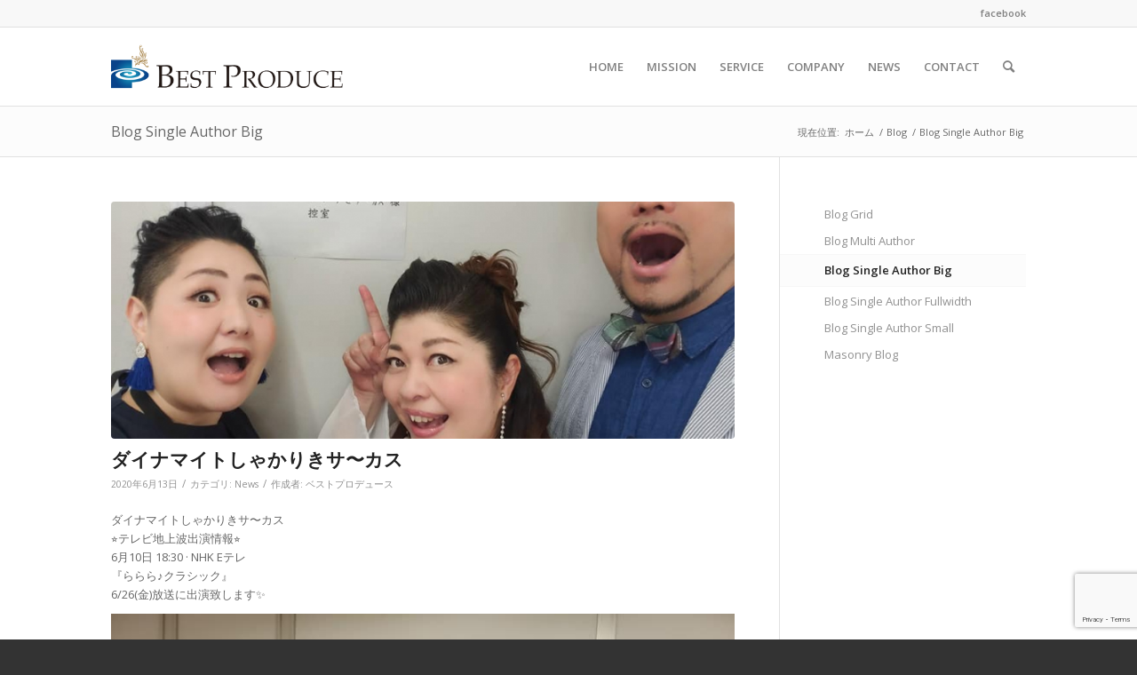

--- FILE ---
content_type: text/html; charset=UTF-8
request_url: http://www.bespro.jp/blog/blog-single-author-big/
body_size: 14531
content:
<!DOCTYPE html>
<html dir="ltr" lang="ja"
	prefix="og: https://ogp.me/ns#"  class="html_stretched responsive av-preloader-disabled  html_header_top html_logo_left html_main_nav_header html_menu_right html_slim html_header_sticky html_header_shrinking html_header_topbar_active html_mobile_menu_tablet html_header_searchicon html_content_align_center html_header_unstick_top_disabled html_header_stretch_disabled html_av-overlay-side html_av-overlay-side-classic html_av-submenu-noclone html_entry_id_1014 av-cookies-no-cookie-consent av-no-preview av-default-lightbox html_text_menu_active av-mobile-menu-switch-default">
<head>
<meta charset="UTF-8" />
<meta name="robots" content="index, follow" />


<!-- mobile setting -->
<meta name="viewport" content="width=device-width, initial-scale=1">

<!-- Scripts/CSS and wp_head hook -->
<title>Blog Single Author Big - 株式会社 ベストプロデュース</title>

		<!-- All in One SEO 4.2.9 - aioseo.com -->
		<meta name="robots" content="max-image-preview:large" />
		<link rel="canonical" href="http://www.bespro.jp/blog/blog-single-author-big/" />
		<meta name="generator" content="All in One SEO (AIOSEO) 4.2.9 " />
		<meta property="og:locale" content="ja_JP" />
		<meta property="og:site_name" content="株式会社 ベストプロデュース -" />
		<meta property="og:type" content="article" />
		<meta property="og:title" content="Blog Single Author Big - 株式会社 ベストプロデュース" />
		<meta property="og:url" content="http://www.bespro.jp/blog/blog-single-author-big/" />
		<meta property="article:published_time" content="2013-04-03T16:07:19+00:00" />
		<meta property="article:modified_time" content="2020-06-11T09:23:34+00:00" />
		<meta name="twitter:card" content="summary_large_image" />
		<meta name="twitter:title" content="Blog Single Author Big - 株式会社 ベストプロデュース" />
		<script type="application/ld+json" class="aioseo-schema">
			{"@context":"https:\/\/schema.org","@graph":[{"@type":"BreadcrumbList","@id":"http:\/\/www.bespro.jp\/blog\/blog-single-author-big\/#breadcrumblist","itemListElement":[{"@type":"ListItem","@id":"http:\/\/www.bespro.jp\/#listItem","position":1,"item":{"@type":"WebPage","@id":"http:\/\/www.bespro.jp\/","name":"\u30db\u30fc\u30e0","description":"This is a Page excerpt. It will be displayed for search results","url":"http:\/\/www.bespro.jp\/"},"nextItem":"http:\/\/www.bespro.jp\/blog\/#listItem"},{"@type":"ListItem","@id":"http:\/\/www.bespro.jp\/blog\/#listItem","position":2,"item":{"@type":"WebPage","@id":"http:\/\/www.bespro.jp\/blog\/","name":"Blog","url":"http:\/\/www.bespro.jp\/blog\/"},"nextItem":"http:\/\/www.bespro.jp\/blog\/blog-single-author-big\/#listItem","previousItem":"http:\/\/www.bespro.jp\/#listItem"},{"@type":"ListItem","@id":"http:\/\/www.bespro.jp\/blog\/blog-single-author-big\/#listItem","position":3,"item":{"@type":"WebPage","@id":"http:\/\/www.bespro.jp\/blog\/blog-single-author-big\/","name":"Blog Single Author Big","url":"http:\/\/www.bespro.jp\/blog\/blog-single-author-big\/"},"previousItem":"http:\/\/www.bespro.jp\/blog\/#listItem"}]},{"@type":"Organization","@id":"http:\/\/www.bespro.jp\/#organization","name":"\u682a\u5f0f\u4f1a\u793e \u30d9\u30b9\u30c8\u30d7\u30ed\u30c7\u30e5\u30fc\u30b9","url":"http:\/\/www.bespro.jp\/"},{"@type":"WebPage","@id":"http:\/\/www.bespro.jp\/blog\/blog-single-author-big\/#webpage","url":"http:\/\/www.bespro.jp\/blog\/blog-single-author-big\/","name":"Blog Single Author Big - \u682a\u5f0f\u4f1a\u793e \u30d9\u30b9\u30c8\u30d7\u30ed\u30c7\u30e5\u30fc\u30b9","inLanguage":"ja","isPartOf":{"@id":"http:\/\/www.bespro.jp\/#website"},"breadcrumb":{"@id":"http:\/\/www.bespro.jp\/blog\/blog-single-author-big\/#breadcrumblist"},"datePublished":"2013-04-03T16:07:19+09:00","dateModified":"2020-06-11T09:23:34+09:00"},{"@type":"WebSite","@id":"http:\/\/www.bespro.jp\/#website","url":"http:\/\/www.bespro.jp\/","name":"\u682a\u5f0f\u4f1a\u793e \u30d9\u30b9\u30c8\u30d7\u30ed\u30c7\u30e5\u30fc\u30b9","inLanguage":"ja","publisher":{"@id":"http:\/\/www.bespro.jp\/#organization"}}]}
		</script>
		<!-- All in One SEO -->

<link rel="alternate" type="application/rss+xml" title="株式会社 ベストプロデュース &raquo; フィード" href="http://www.bespro.jp/feed/" />
<link rel="alternate" type="application/rss+xml" title="株式会社 ベストプロデュース &raquo; コメントフィード" href="http://www.bespro.jp/comments/feed/" />
<link rel="alternate" type="application/rss+xml" title="株式会社 ベストプロデュース &raquo; Blog Single Author Big のコメントのフィード" href="http://www.bespro.jp/blog/blog-single-author-big/feed/" />

<!-- google webfont font replacement -->

			<script type='text/javascript'>

				(function() {

					/*	check if webfonts are disabled by user setting via cookie - or user must opt in.	*/
					var html = document.getElementsByTagName('html')[0];
					var cookie_check = html.className.indexOf('av-cookies-needs-opt-in') >= 0 || html.className.indexOf('av-cookies-can-opt-out') >= 0;
					var allow_continue = true;
					var silent_accept_cookie = html.className.indexOf('av-cookies-user-silent-accept') >= 0;

					if( cookie_check && ! silent_accept_cookie )
					{
						if( ! document.cookie.match(/aviaCookieConsent/) || html.className.indexOf('av-cookies-session-refused') >= 0 )
						{
							allow_continue = false;
						}
						else
						{
							if( ! document.cookie.match(/aviaPrivacyRefuseCookiesHideBar/) )
							{
								allow_continue = false;
							}
							else if( ! document.cookie.match(/aviaPrivacyEssentialCookiesEnabled/) )
							{
								allow_continue = false;
							}
							else if( document.cookie.match(/aviaPrivacyGoogleWebfontsDisabled/) )
							{
								allow_continue = false;
							}
						}
					}

					if( allow_continue )
					{
						var f = document.createElement('link');

						f.type 	= 'text/css';
						f.rel 	= 'stylesheet';
						f.href 	= '//fonts.googleapis.com/css?family=Open+Sans:400,600&display=auto';
						f.id 	= 'avia-google-webfont';

						document.getElementsByTagName('head')[0].appendChild(f);
					}
				})();

			</script>
			<link rel='stylesheet' id='wp-block-library-css' href='http://www.bespro.jp/system01/wp-includes/css/dist/block-library/style.min.css?ver=6.1.9' type='text/css' media='all' />
<style id='global-styles-inline-css' type='text/css'>
body{--wp--preset--color--black: #000000;--wp--preset--color--cyan-bluish-gray: #abb8c3;--wp--preset--color--white: #ffffff;--wp--preset--color--pale-pink: #f78da7;--wp--preset--color--vivid-red: #cf2e2e;--wp--preset--color--luminous-vivid-orange: #ff6900;--wp--preset--color--luminous-vivid-amber: #fcb900;--wp--preset--color--light-green-cyan: #7bdcb5;--wp--preset--color--vivid-green-cyan: #00d084;--wp--preset--color--pale-cyan-blue: #8ed1fc;--wp--preset--color--vivid-cyan-blue: #0693e3;--wp--preset--color--vivid-purple: #9b51e0;--wp--preset--color--metallic-red: #b02b2c;--wp--preset--color--maximum-yellow-red: #edae44;--wp--preset--color--yellow-sun: #eeee22;--wp--preset--color--palm-leaf: #83a846;--wp--preset--color--aero: #7bb0e7;--wp--preset--color--old-lavender: #745f7e;--wp--preset--color--steel-teal: #5f8789;--wp--preset--color--raspberry-pink: #d65799;--wp--preset--color--medium-turquoise: #4ecac2;--wp--preset--gradient--vivid-cyan-blue-to-vivid-purple: linear-gradient(135deg,rgba(6,147,227,1) 0%,rgb(155,81,224) 100%);--wp--preset--gradient--light-green-cyan-to-vivid-green-cyan: linear-gradient(135deg,rgb(122,220,180) 0%,rgb(0,208,130) 100%);--wp--preset--gradient--luminous-vivid-amber-to-luminous-vivid-orange: linear-gradient(135deg,rgba(252,185,0,1) 0%,rgba(255,105,0,1) 100%);--wp--preset--gradient--luminous-vivid-orange-to-vivid-red: linear-gradient(135deg,rgba(255,105,0,1) 0%,rgb(207,46,46) 100%);--wp--preset--gradient--very-light-gray-to-cyan-bluish-gray: linear-gradient(135deg,rgb(238,238,238) 0%,rgb(169,184,195) 100%);--wp--preset--gradient--cool-to-warm-spectrum: linear-gradient(135deg,rgb(74,234,220) 0%,rgb(151,120,209) 20%,rgb(207,42,186) 40%,rgb(238,44,130) 60%,rgb(251,105,98) 80%,rgb(254,248,76) 100%);--wp--preset--gradient--blush-light-purple: linear-gradient(135deg,rgb(255,206,236) 0%,rgb(152,150,240) 100%);--wp--preset--gradient--blush-bordeaux: linear-gradient(135deg,rgb(254,205,165) 0%,rgb(254,45,45) 50%,rgb(107,0,62) 100%);--wp--preset--gradient--luminous-dusk: linear-gradient(135deg,rgb(255,203,112) 0%,rgb(199,81,192) 50%,rgb(65,88,208) 100%);--wp--preset--gradient--pale-ocean: linear-gradient(135deg,rgb(255,245,203) 0%,rgb(182,227,212) 50%,rgb(51,167,181) 100%);--wp--preset--gradient--electric-grass: linear-gradient(135deg,rgb(202,248,128) 0%,rgb(113,206,126) 100%);--wp--preset--gradient--midnight: linear-gradient(135deg,rgb(2,3,129) 0%,rgb(40,116,252) 100%);--wp--preset--duotone--dark-grayscale: url('#wp-duotone-dark-grayscale');--wp--preset--duotone--grayscale: url('#wp-duotone-grayscale');--wp--preset--duotone--purple-yellow: url('#wp-duotone-purple-yellow');--wp--preset--duotone--blue-red: url('#wp-duotone-blue-red');--wp--preset--duotone--midnight: url('#wp-duotone-midnight');--wp--preset--duotone--magenta-yellow: url('#wp-duotone-magenta-yellow');--wp--preset--duotone--purple-green: url('#wp-duotone-purple-green');--wp--preset--duotone--blue-orange: url('#wp-duotone-blue-orange');--wp--preset--font-size--small: 1rem;--wp--preset--font-size--medium: 1.125rem;--wp--preset--font-size--large: 1.75rem;--wp--preset--font-size--x-large: clamp(1.75rem, 3vw, 2.25rem);--wp--preset--spacing--20: 0.44rem;--wp--preset--spacing--30: 0.67rem;--wp--preset--spacing--40: 1rem;--wp--preset--spacing--50: 1.5rem;--wp--preset--spacing--60: 2.25rem;--wp--preset--spacing--70: 3.38rem;--wp--preset--spacing--80: 5.06rem;}body { margin: 0;--wp--style--global--content-size: 800px;--wp--style--global--wide-size: 1130px; }.wp-site-blocks > .alignleft { float: left; margin-right: 2em; }.wp-site-blocks > .alignright { float: right; margin-left: 2em; }.wp-site-blocks > .aligncenter { justify-content: center; margin-left: auto; margin-right: auto; }:where(.is-layout-flex){gap: 0.5em;}body .is-layout-flow > .alignleft{float: left;margin-inline-start: 0;margin-inline-end: 2em;}body .is-layout-flow > .alignright{float: right;margin-inline-start: 2em;margin-inline-end: 0;}body .is-layout-flow > .aligncenter{margin-left: auto !important;margin-right: auto !important;}body .is-layout-constrained > .alignleft{float: left;margin-inline-start: 0;margin-inline-end: 2em;}body .is-layout-constrained > .alignright{float: right;margin-inline-start: 2em;margin-inline-end: 0;}body .is-layout-constrained > .aligncenter{margin-left: auto !important;margin-right: auto !important;}body .is-layout-constrained > :where(:not(.alignleft):not(.alignright):not(.alignfull)){max-width: var(--wp--style--global--content-size);margin-left: auto !important;margin-right: auto !important;}body .is-layout-constrained > .alignwide{max-width: var(--wp--style--global--wide-size);}body .is-layout-flex{display: flex;}body .is-layout-flex{flex-wrap: wrap;align-items: center;}body .is-layout-flex > *{margin: 0;}body{padding-top: 0px;padding-right: 0px;padding-bottom: 0px;padding-left: 0px;}a:where(:not(.wp-element-button)){text-decoration: underline;}.wp-element-button, .wp-block-button__link{background-color: #32373c;border-width: 0;color: #fff;font-family: inherit;font-size: inherit;line-height: inherit;padding: calc(0.667em + 2px) calc(1.333em + 2px);text-decoration: none;}.has-black-color{color: var(--wp--preset--color--black) !important;}.has-cyan-bluish-gray-color{color: var(--wp--preset--color--cyan-bluish-gray) !important;}.has-white-color{color: var(--wp--preset--color--white) !important;}.has-pale-pink-color{color: var(--wp--preset--color--pale-pink) !important;}.has-vivid-red-color{color: var(--wp--preset--color--vivid-red) !important;}.has-luminous-vivid-orange-color{color: var(--wp--preset--color--luminous-vivid-orange) !important;}.has-luminous-vivid-amber-color{color: var(--wp--preset--color--luminous-vivid-amber) !important;}.has-light-green-cyan-color{color: var(--wp--preset--color--light-green-cyan) !important;}.has-vivid-green-cyan-color{color: var(--wp--preset--color--vivid-green-cyan) !important;}.has-pale-cyan-blue-color{color: var(--wp--preset--color--pale-cyan-blue) !important;}.has-vivid-cyan-blue-color{color: var(--wp--preset--color--vivid-cyan-blue) !important;}.has-vivid-purple-color{color: var(--wp--preset--color--vivid-purple) !important;}.has-metallic-red-color{color: var(--wp--preset--color--metallic-red) !important;}.has-maximum-yellow-red-color{color: var(--wp--preset--color--maximum-yellow-red) !important;}.has-yellow-sun-color{color: var(--wp--preset--color--yellow-sun) !important;}.has-palm-leaf-color{color: var(--wp--preset--color--palm-leaf) !important;}.has-aero-color{color: var(--wp--preset--color--aero) !important;}.has-old-lavender-color{color: var(--wp--preset--color--old-lavender) !important;}.has-steel-teal-color{color: var(--wp--preset--color--steel-teal) !important;}.has-raspberry-pink-color{color: var(--wp--preset--color--raspberry-pink) !important;}.has-medium-turquoise-color{color: var(--wp--preset--color--medium-turquoise) !important;}.has-black-background-color{background-color: var(--wp--preset--color--black) !important;}.has-cyan-bluish-gray-background-color{background-color: var(--wp--preset--color--cyan-bluish-gray) !important;}.has-white-background-color{background-color: var(--wp--preset--color--white) !important;}.has-pale-pink-background-color{background-color: var(--wp--preset--color--pale-pink) !important;}.has-vivid-red-background-color{background-color: var(--wp--preset--color--vivid-red) !important;}.has-luminous-vivid-orange-background-color{background-color: var(--wp--preset--color--luminous-vivid-orange) !important;}.has-luminous-vivid-amber-background-color{background-color: var(--wp--preset--color--luminous-vivid-amber) !important;}.has-light-green-cyan-background-color{background-color: var(--wp--preset--color--light-green-cyan) !important;}.has-vivid-green-cyan-background-color{background-color: var(--wp--preset--color--vivid-green-cyan) !important;}.has-pale-cyan-blue-background-color{background-color: var(--wp--preset--color--pale-cyan-blue) !important;}.has-vivid-cyan-blue-background-color{background-color: var(--wp--preset--color--vivid-cyan-blue) !important;}.has-vivid-purple-background-color{background-color: var(--wp--preset--color--vivid-purple) !important;}.has-metallic-red-background-color{background-color: var(--wp--preset--color--metallic-red) !important;}.has-maximum-yellow-red-background-color{background-color: var(--wp--preset--color--maximum-yellow-red) !important;}.has-yellow-sun-background-color{background-color: var(--wp--preset--color--yellow-sun) !important;}.has-palm-leaf-background-color{background-color: var(--wp--preset--color--palm-leaf) !important;}.has-aero-background-color{background-color: var(--wp--preset--color--aero) !important;}.has-old-lavender-background-color{background-color: var(--wp--preset--color--old-lavender) !important;}.has-steel-teal-background-color{background-color: var(--wp--preset--color--steel-teal) !important;}.has-raspberry-pink-background-color{background-color: var(--wp--preset--color--raspberry-pink) !important;}.has-medium-turquoise-background-color{background-color: var(--wp--preset--color--medium-turquoise) !important;}.has-black-border-color{border-color: var(--wp--preset--color--black) !important;}.has-cyan-bluish-gray-border-color{border-color: var(--wp--preset--color--cyan-bluish-gray) !important;}.has-white-border-color{border-color: var(--wp--preset--color--white) !important;}.has-pale-pink-border-color{border-color: var(--wp--preset--color--pale-pink) !important;}.has-vivid-red-border-color{border-color: var(--wp--preset--color--vivid-red) !important;}.has-luminous-vivid-orange-border-color{border-color: var(--wp--preset--color--luminous-vivid-orange) !important;}.has-luminous-vivid-amber-border-color{border-color: var(--wp--preset--color--luminous-vivid-amber) !important;}.has-light-green-cyan-border-color{border-color: var(--wp--preset--color--light-green-cyan) !important;}.has-vivid-green-cyan-border-color{border-color: var(--wp--preset--color--vivid-green-cyan) !important;}.has-pale-cyan-blue-border-color{border-color: var(--wp--preset--color--pale-cyan-blue) !important;}.has-vivid-cyan-blue-border-color{border-color: var(--wp--preset--color--vivid-cyan-blue) !important;}.has-vivid-purple-border-color{border-color: var(--wp--preset--color--vivid-purple) !important;}.has-metallic-red-border-color{border-color: var(--wp--preset--color--metallic-red) !important;}.has-maximum-yellow-red-border-color{border-color: var(--wp--preset--color--maximum-yellow-red) !important;}.has-yellow-sun-border-color{border-color: var(--wp--preset--color--yellow-sun) !important;}.has-palm-leaf-border-color{border-color: var(--wp--preset--color--palm-leaf) !important;}.has-aero-border-color{border-color: var(--wp--preset--color--aero) !important;}.has-old-lavender-border-color{border-color: var(--wp--preset--color--old-lavender) !important;}.has-steel-teal-border-color{border-color: var(--wp--preset--color--steel-teal) !important;}.has-raspberry-pink-border-color{border-color: var(--wp--preset--color--raspberry-pink) !important;}.has-medium-turquoise-border-color{border-color: var(--wp--preset--color--medium-turquoise) !important;}.has-vivid-cyan-blue-to-vivid-purple-gradient-background{background: var(--wp--preset--gradient--vivid-cyan-blue-to-vivid-purple) !important;}.has-light-green-cyan-to-vivid-green-cyan-gradient-background{background: var(--wp--preset--gradient--light-green-cyan-to-vivid-green-cyan) !important;}.has-luminous-vivid-amber-to-luminous-vivid-orange-gradient-background{background: var(--wp--preset--gradient--luminous-vivid-amber-to-luminous-vivid-orange) !important;}.has-luminous-vivid-orange-to-vivid-red-gradient-background{background: var(--wp--preset--gradient--luminous-vivid-orange-to-vivid-red) !important;}.has-very-light-gray-to-cyan-bluish-gray-gradient-background{background: var(--wp--preset--gradient--very-light-gray-to-cyan-bluish-gray) !important;}.has-cool-to-warm-spectrum-gradient-background{background: var(--wp--preset--gradient--cool-to-warm-spectrum) !important;}.has-blush-light-purple-gradient-background{background: var(--wp--preset--gradient--blush-light-purple) !important;}.has-blush-bordeaux-gradient-background{background: var(--wp--preset--gradient--blush-bordeaux) !important;}.has-luminous-dusk-gradient-background{background: var(--wp--preset--gradient--luminous-dusk) !important;}.has-pale-ocean-gradient-background{background: var(--wp--preset--gradient--pale-ocean) !important;}.has-electric-grass-gradient-background{background: var(--wp--preset--gradient--electric-grass) !important;}.has-midnight-gradient-background{background: var(--wp--preset--gradient--midnight) !important;}.has-small-font-size{font-size: var(--wp--preset--font-size--small) !important;}.has-medium-font-size{font-size: var(--wp--preset--font-size--medium) !important;}.has-large-font-size{font-size: var(--wp--preset--font-size--large) !important;}.has-x-large-font-size{font-size: var(--wp--preset--font-size--x-large) !important;}
.wp-block-navigation a:where(:not(.wp-element-button)){color: inherit;}
:where(.wp-block-columns.is-layout-flex){gap: 2em;}
.wp-block-pullquote{font-size: 1.5em;line-height: 1.6;}
</style>
<link rel='stylesheet' id='contact-form-7-css' href='http://www.bespro.jp/system01/wp-content/plugins/contact-form-7/includes/css/styles.css?ver=5.7.2' type='text/css' media='all' />
<link rel='stylesheet' id='mediaelement-css' href='http://www.bespro.jp/system01/wp-includes/js/mediaelement/mediaelementplayer-legacy.min.css?ver=4.2.17' type='text/css' media='all' />
<link rel='stylesheet' id='wp-mediaelement-css' href='http://www.bespro.jp/system01/wp-includes/js/mediaelement/wp-mediaelement.min.css?ver=6.1.9' type='text/css' media='all' />
<link rel='stylesheet' id='avia-merged-styles-css' href='http://www.bespro.jp/system01/wp-content/uploads/dynamic_avia/avia-merged-styles-80186d7c3d80d450a7344135023616f7---63ce332971496.css' type='text/css' media='all' />
<link rel="https://api.w.org/" href="http://www.bespro.jp/wp-json/" /><link rel="alternate" type="application/json" href="http://www.bespro.jp/wp-json/wp/v2/pages/1014" /><link rel="EditURI" type="application/rsd+xml" title="RSD" href="http://www.bespro.jp/system01/xmlrpc.php?rsd" />
<link rel="wlwmanifest" type="application/wlwmanifest+xml" href="http://www.bespro.jp/system01/wp-includes/wlwmanifest.xml" />
<meta name="generator" content="WordPress 6.1.9" />
<link rel='shortlink' href='http://www.bespro.jp/?p=1014' />
<link rel="alternate" type="application/json+oembed" href="http://www.bespro.jp/wp-json/oembed/1.0/embed?url=http%3A%2F%2Fwww.bespro.jp%2Fblog%2Fblog-single-author-big%2F" />
<link rel="alternate" type="text/xml+oembed" href="http://www.bespro.jp/wp-json/oembed/1.0/embed?url=http%3A%2F%2Fwww.bespro.jp%2Fblog%2Fblog-single-author-big%2F&#038;format=xml" />
<link rel="profile" href="http://gmpg.org/xfn/11" />
<link rel="alternate" type="application/rss+xml" title="株式会社 ベストプロデュース RSS2 Feed" href="http://www.bespro.jp/feed/" />
<link rel="pingback" href="http://www.bespro.jp/system01/xmlrpc.php" />
<!--[if lt IE 9]><script src="http://www.bespro.jp/system01/wp-content/themes/enfold/js/html5shiv.js"></script><![endif]-->
<link rel="icon" href="http://www.bespro.jp/system01/wp-content/uploads/2020/05/bes_favi.png" type="image/png">

<!-- To speed up the rendering and to display the site as fast as possible to the user we include some styles and scripts for above the fold content inline -->
<script type="text/javascript">'use strict';var avia_is_mobile=!1;if(/Android|webOS|iPhone|iPad|iPod|BlackBerry|IEMobile|Opera Mini/i.test(navigator.userAgent)&&'ontouchstart' in document.documentElement){avia_is_mobile=!0;document.documentElement.className+=' avia_mobile '}
else{document.documentElement.className+=' avia_desktop '};document.documentElement.className+=' js_active ';(function(){var e=['-webkit-','-moz-','-ms-',''],n='',o=!1,a=!1;for(var t in e){if(e[t]+'transform' in document.documentElement.style){o=!0;n=e[t]+'transform'};if(e[t]+'perspective' in document.documentElement.style){a=!0}};if(o){document.documentElement.className+=' avia_transform '};if(a){document.documentElement.className+=' avia_transform3d '};if(typeof document.getElementsByClassName=='function'&&typeof document.documentElement.getBoundingClientRect=='function'&&avia_is_mobile==!1){if(n&&window.innerHeight>0){setTimeout(function(){var e=0,o={},a=0,t=document.getElementsByClassName('av-parallax'),i=window.pageYOffset||document.documentElement.scrollTop;for(e=0;e<t.length;e++){t[e].style.top='0px';o=t[e].getBoundingClientRect();a=Math.ceil((window.innerHeight+i-o.top)*0.3);t[e].style[n]='translate(0px, '+a+'px)';t[e].style.top='auto';t[e].className+=' enabled-parallax '}},50)}}})();</script><style type="text/css">
		@font-face {font-family: 'entypo-fontello'; font-weight: normal; font-style: normal; font-display: auto;
		src: url('http://www.bespro.jp/system01/wp-content/themes/enfold/config-templatebuilder/avia-template-builder/assets/fonts/entypo-fontello.woff2') format('woff2'),
		url('http://www.bespro.jp/system01/wp-content/themes/enfold/config-templatebuilder/avia-template-builder/assets/fonts/entypo-fontello.woff') format('woff'),
		url('http://www.bespro.jp/system01/wp-content/themes/enfold/config-templatebuilder/avia-template-builder/assets/fonts/entypo-fontello.ttf') format('truetype'),
		url('http://www.bespro.jp/system01/wp-content/themes/enfold/config-templatebuilder/avia-template-builder/assets/fonts/entypo-fontello.svg#entypo-fontello') format('svg'),
		url('http://www.bespro.jp/system01/wp-content/themes/enfold/config-templatebuilder/avia-template-builder/assets/fonts/entypo-fontello.eot'),
		url('http://www.bespro.jp/system01/wp-content/themes/enfold/config-templatebuilder/avia-template-builder/assets/fonts/entypo-fontello.eot?#iefix') format('embedded-opentype');
		} #top .avia-font-entypo-fontello, body .avia-font-entypo-fontello, html body [data-av_iconfont='entypo-fontello']:before{ font-family: 'entypo-fontello'; }
		</style>

<!--
Debugging Info for Theme support: 

Theme: Enfold
Version: 5.3.1.1
Installed: enfold
AviaFramework Version: 5.3
AviaBuilder Version: 5.3
aviaElementManager Version: 1.0.1
- - - - - - - - - - -
ChildTheme: Enfold Child
ChildTheme Version: 1.0
ChildTheme Installed: enfold

- - - - - - - - - - -
ML:1024-PU:52-PLA:8
WP:6.1.9
Compress: CSS:all theme files - JS:all theme files
Updates: disabled
PLAu:7
-->
</head>

<body id="top" class="page-template-default page page-id-1014 page-child parent-pageid-731 stretched rtl_columns av-curtain-numeric open_sans " itemscope="itemscope" itemtype="https://schema.org/WebPage" >

	<svg xmlns="http://www.w3.org/2000/svg" viewBox="0 0 0 0" width="0" height="0" focusable="false" role="none" style="visibility: hidden; position: absolute; left: -9999px; overflow: hidden;" ><defs><filter id="wp-duotone-dark-grayscale"><feColorMatrix color-interpolation-filters="sRGB" type="matrix" values=" .299 .587 .114 0 0 .299 .587 .114 0 0 .299 .587 .114 0 0 .299 .587 .114 0 0 " /><feComponentTransfer color-interpolation-filters="sRGB" ><feFuncR type="table" tableValues="0 0.49803921568627" /><feFuncG type="table" tableValues="0 0.49803921568627" /><feFuncB type="table" tableValues="0 0.49803921568627" /><feFuncA type="table" tableValues="1 1" /></feComponentTransfer><feComposite in2="SourceGraphic" operator="in" /></filter></defs></svg><svg xmlns="http://www.w3.org/2000/svg" viewBox="0 0 0 0" width="0" height="0" focusable="false" role="none" style="visibility: hidden; position: absolute; left: -9999px; overflow: hidden;" ><defs><filter id="wp-duotone-grayscale"><feColorMatrix color-interpolation-filters="sRGB" type="matrix" values=" .299 .587 .114 0 0 .299 .587 .114 0 0 .299 .587 .114 0 0 .299 .587 .114 0 0 " /><feComponentTransfer color-interpolation-filters="sRGB" ><feFuncR type="table" tableValues="0 1" /><feFuncG type="table" tableValues="0 1" /><feFuncB type="table" tableValues="0 1" /><feFuncA type="table" tableValues="1 1" /></feComponentTransfer><feComposite in2="SourceGraphic" operator="in" /></filter></defs></svg><svg xmlns="http://www.w3.org/2000/svg" viewBox="0 0 0 0" width="0" height="0" focusable="false" role="none" style="visibility: hidden; position: absolute; left: -9999px; overflow: hidden;" ><defs><filter id="wp-duotone-purple-yellow"><feColorMatrix color-interpolation-filters="sRGB" type="matrix" values=" .299 .587 .114 0 0 .299 .587 .114 0 0 .299 .587 .114 0 0 .299 .587 .114 0 0 " /><feComponentTransfer color-interpolation-filters="sRGB" ><feFuncR type="table" tableValues="0.54901960784314 0.98823529411765" /><feFuncG type="table" tableValues="0 1" /><feFuncB type="table" tableValues="0.71764705882353 0.25490196078431" /><feFuncA type="table" tableValues="1 1" /></feComponentTransfer><feComposite in2="SourceGraphic" operator="in" /></filter></defs></svg><svg xmlns="http://www.w3.org/2000/svg" viewBox="0 0 0 0" width="0" height="0" focusable="false" role="none" style="visibility: hidden; position: absolute; left: -9999px; overflow: hidden;" ><defs><filter id="wp-duotone-blue-red"><feColorMatrix color-interpolation-filters="sRGB" type="matrix" values=" .299 .587 .114 0 0 .299 .587 .114 0 0 .299 .587 .114 0 0 .299 .587 .114 0 0 " /><feComponentTransfer color-interpolation-filters="sRGB" ><feFuncR type="table" tableValues="0 1" /><feFuncG type="table" tableValues="0 0.27843137254902" /><feFuncB type="table" tableValues="0.5921568627451 0.27843137254902" /><feFuncA type="table" tableValues="1 1" /></feComponentTransfer><feComposite in2="SourceGraphic" operator="in" /></filter></defs></svg><svg xmlns="http://www.w3.org/2000/svg" viewBox="0 0 0 0" width="0" height="0" focusable="false" role="none" style="visibility: hidden; position: absolute; left: -9999px; overflow: hidden;" ><defs><filter id="wp-duotone-midnight"><feColorMatrix color-interpolation-filters="sRGB" type="matrix" values=" .299 .587 .114 0 0 .299 .587 .114 0 0 .299 .587 .114 0 0 .299 .587 .114 0 0 " /><feComponentTransfer color-interpolation-filters="sRGB" ><feFuncR type="table" tableValues="0 0" /><feFuncG type="table" tableValues="0 0.64705882352941" /><feFuncB type="table" tableValues="0 1" /><feFuncA type="table" tableValues="1 1" /></feComponentTransfer><feComposite in2="SourceGraphic" operator="in" /></filter></defs></svg><svg xmlns="http://www.w3.org/2000/svg" viewBox="0 0 0 0" width="0" height="0" focusable="false" role="none" style="visibility: hidden; position: absolute; left: -9999px; overflow: hidden;" ><defs><filter id="wp-duotone-magenta-yellow"><feColorMatrix color-interpolation-filters="sRGB" type="matrix" values=" .299 .587 .114 0 0 .299 .587 .114 0 0 .299 .587 .114 0 0 .299 .587 .114 0 0 " /><feComponentTransfer color-interpolation-filters="sRGB" ><feFuncR type="table" tableValues="0.78039215686275 1" /><feFuncG type="table" tableValues="0 0.94901960784314" /><feFuncB type="table" tableValues="0.35294117647059 0.47058823529412" /><feFuncA type="table" tableValues="1 1" /></feComponentTransfer><feComposite in2="SourceGraphic" operator="in" /></filter></defs></svg><svg xmlns="http://www.w3.org/2000/svg" viewBox="0 0 0 0" width="0" height="0" focusable="false" role="none" style="visibility: hidden; position: absolute; left: -9999px; overflow: hidden;" ><defs><filter id="wp-duotone-purple-green"><feColorMatrix color-interpolation-filters="sRGB" type="matrix" values=" .299 .587 .114 0 0 .299 .587 .114 0 0 .299 .587 .114 0 0 .299 .587 .114 0 0 " /><feComponentTransfer color-interpolation-filters="sRGB" ><feFuncR type="table" tableValues="0.65098039215686 0.40392156862745" /><feFuncG type="table" tableValues="0 1" /><feFuncB type="table" tableValues="0.44705882352941 0.4" /><feFuncA type="table" tableValues="1 1" /></feComponentTransfer><feComposite in2="SourceGraphic" operator="in" /></filter></defs></svg><svg xmlns="http://www.w3.org/2000/svg" viewBox="0 0 0 0" width="0" height="0" focusable="false" role="none" style="visibility: hidden; position: absolute; left: -9999px; overflow: hidden;" ><defs><filter id="wp-duotone-blue-orange"><feColorMatrix color-interpolation-filters="sRGB" type="matrix" values=" .299 .587 .114 0 0 .299 .587 .114 0 0 .299 .587 .114 0 0 .299 .587 .114 0 0 " /><feComponentTransfer color-interpolation-filters="sRGB" ><feFuncR type="table" tableValues="0.098039215686275 1" /><feFuncG type="table" tableValues="0 0.66274509803922" /><feFuncB type="table" tableValues="0.84705882352941 0.41960784313725" /><feFuncA type="table" tableValues="1 1" /></feComponentTransfer><feComposite in2="SourceGraphic" operator="in" /></filter></defs></svg>
	<div id='wrap_all'>

	
<header id='header' class='all_colors header_color light_bg_color  av_header_top av_logo_left av_main_nav_header av_menu_right av_slim av_header_sticky av_header_shrinking av_header_stretch_disabled av_mobile_menu_tablet av_header_searchicon av_header_unstick_top_disabled av_bottom_nav_disabled  av_alternate_logo_active av_header_border_disabled'  role="banner" itemscope="itemscope" itemtype="https://schema.org/WPHeader" >

		<div id='header_meta' class='container_wrap container_wrap_meta  av_secondary_right av_extra_header_active av_entry_id_1014'>

			      <div class='container'>
			      <nav class='sub_menu'  role="navigation" itemscope="itemscope" itemtype="https://schema.org/SiteNavigationElement" ><ul role="menu" class="menu" id="avia2-menu"><li role="menuitem" id="menu-item-3484" class="menu-item menu-item-type-custom menu-item-object-custom menu-item-3484"><a href="https://www.facebook.com/bespro.co.jp/">facebook</a></li>
</ul></nav>			      </div>
		</div>

		<div  id='header_main' class='container_wrap container_wrap_logo'>

        <div class='container av-logo-container'><div class='inner-container'><span class='logo avia-standard-logo'><a href='http://www.bespro.jp/' class=''><img src="http://www.bespro.jp/system01/wp-content/uploads/2020/05/bes_rogo-6.png" height="100" width="300" alt='株式会社 ベストプロデュース' title='bes_rogo' /></a></span><nav class='main_menu' data-selectname='Select a page'  role="navigation" itemscope="itemscope" itemtype="https://schema.org/SiteNavigationElement" ><div class="avia-menu av-main-nav-wrap"><ul role="menu" class="menu av-main-nav" id="avia-menu"><li role="menuitem" id="menu-item-3499" class="menu-item menu-item-type-custom menu-item-object-custom menu-item-top-level menu-item-top-level-1"><a href="http://bespro.jp/" itemprop="url" tabindex="0"><span class="avia-bullet"></span><span class="avia-menu-text">HOME</span><span class="avia-menu-fx"><span class="avia-arrow-wrap"><span class="avia-arrow"></span></span></span></a></li>
<li role="menuitem" id="menu-item-3302" class="menu-item menu-item-type-custom menu-item-object-custom menu-item-top-level menu-item-top-level-2"><a href="#mission" itemprop="url" tabindex="0"><span class="avia-bullet"></span><span class="avia-menu-text">MISSION</span><span class="avia-menu-fx"><span class="avia-arrow-wrap"><span class="avia-arrow"></span></span></span></a></li>
<li role="menuitem" id="menu-item-3482" class="menu-item menu-item-type-post_type menu-item-object-page menu-item-top-level menu-item-top-level-3"><a href="http://www.bespro.jp/service/" itemprop="url" tabindex="0"><span class="avia-bullet"></span><span class="avia-menu-text">SERVICE</span><span class="avia-menu-fx"><span class="avia-arrow-wrap"><span class="avia-arrow"></span></span></span></a></li>
<li role="menuitem" id="menu-item-3483" class="menu-item menu-item-type-post_type menu-item-object-page menu-item-top-level menu-item-top-level-4"><a href="http://www.bespro.jp/company/" itemprop="url" tabindex="0"><span class="avia-bullet"></span><span class="avia-menu-text">COMPANY</span><span class="avia-menu-fx"><span class="avia-arrow-wrap"><span class="avia-arrow"></span></span></span></a></li>
<li role="menuitem" id="menu-item-3498" class="menu-item menu-item-type-post_type menu-item-object-page menu-item-top-level menu-item-top-level-5"><a href="http://www.bespro.jp/news/" itemprop="url" tabindex="0"><span class="avia-bullet"></span><span class="avia-menu-text">NEWS</span><span class="avia-menu-fx"><span class="avia-arrow-wrap"><span class="avia-arrow"></span></span></span></a></li>
<li role="menuitem" id="menu-item-3481" class="menu-item menu-item-type-post_type menu-item-object-page menu-item-top-level menu-item-top-level-6"><a href="http://www.bespro.jp/contact/" itemprop="url" tabindex="0"><span class="avia-bullet"></span><span class="avia-menu-text">CONTACT</span><span class="avia-menu-fx"><span class="avia-arrow-wrap"><span class="avia-arrow"></span></span></span></a></li>
<li id="menu-item-search" class="noMobile menu-item menu-item-search-dropdown menu-item-avia-special" role="menuitem"><a aria-label="Search" href="?s=" rel="nofollow" data-avia-search-tooltip="

&lt;form role=&quot;search&quot; action=&quot;http://www.bespro.jp/&quot; id=&quot;searchform&quot; method=&quot;get&quot; class=&quot;&quot;&gt;
	&lt;div&gt;
		&lt;input type=&quot;submit&quot; value=&quot;&quot; id=&quot;searchsubmit&quot; class=&quot;button avia-font-entypo-fontello&quot; /&gt;
		&lt;input type=&quot;text&quot; id=&quot;s&quot; name=&quot;s&quot; value=&quot;&quot; placeholder='Search' /&gt;
			&lt;/div&gt;
&lt;/form&gt;
" aria-hidden='false' data-av_icon='' data-av_iconfont='entypo-fontello'><span class="avia_hidden_link_text">Search</span></a></li><li class="av-burger-menu-main menu-item-avia-special av-small-burger-icon">
	        			<a href="#" aria-label="Menu" aria-hidden="false">
							<span class="av-hamburger av-hamburger--spin av-js-hamburger">
								<span class="av-hamburger-box">
						          <span class="av-hamburger-inner"></span>
						          <strong>Menu</strong>
								</span>
							</span>
							<span class="avia_hidden_link_text">Menu</span>
						</a>
	        		   </li></ul></div></nav></div> </div> 
		<!-- end container_wrap-->
		</div>
		<div class='header_bg'></div>

<!-- end header -->
</header>

	<div id='main' class='all_colors' data-scroll-offset='88'>

	<div class='stretch_full container_wrap alternate_color light_bg_color title_container'><div class='container'><h1 class='main-title entry-title '><a href='http://www.bespro.jp/blog/blog-single-author-big/' rel='bookmark' title='Permanent Link: Blog Single Author Big'  itemprop="headline" >Blog Single Author Big</a></h1><div class="breadcrumb breadcrumbs avia-breadcrumbs"><div class="breadcrumb-trail" ><span class="trail-before"><span class="breadcrumb-title">現在位置: </span></span> <span  itemscope="itemscope" itemtype="https://schema.org/BreadcrumbList" ><span  itemscope="itemscope" itemtype="https://schema.org/ListItem" itemprop="itemListElement" ><a itemprop="url" href="http://www.bespro.jp" title="株式会社 ベストプロデュース" rel="home" class="trail-begin"><span itemprop="name">ホーム</span></a><span itemprop="position" class="hidden">1</span></span></span> <span class="sep">/</span> <span  itemscope="itemscope" itemtype="https://schema.org/BreadcrumbList" ><span  itemscope="itemscope" itemtype="https://schema.org/ListItem" itemprop="itemListElement" ><a itemprop="url" href="http://www.bespro.jp/blog/" title="Blog"><span itemprop="name">Blog</span></a><span itemprop="position" class="hidden">2</span></span></span> <span class="sep">/</span> <span class="trail-end">Blog Single Author Big</span></div></div></div></div><div   class='main_color container_wrap_first container_wrap sidebar_right'  ><div class='container av-section-cont-open' ><main  role="main" itemprop="mainContentOfPage"  class='template-page content  av-content-small alpha units'><div class='post-entry post-entry-type-page post-entry-1014'><div class='entry-content-wrapper clearfix'><div  class='av-alb-blogposts template-blog  '  itemscope="itemscope" itemtype="https://schema.org/Blog" ><article class="post-entry post-entry-type-standard post-entry-3502 post-loop-1 post-parity-odd single-big with-slider post-3502 post type-post status-publish format-standard has-post-thumbnail hentry category-news"  itemscope="itemscope" itemtype="https://schema.org/BlogPosting" ><div class="big-preview single-big"  itemprop="image" itemscope="itemscope" itemtype="https://schema.org/ImageObject" ><a href="http://www.bespro.jp/2020/06/13/%e3%83%80%e3%82%a4%e3%83%8a%e3%83%9e%e3%82%a4%e3%83%88%e3%81%97%e3%82%83%e3%81%8b%e3%82%8a%e3%81%8d%e3%82%b5%e3%80%9c%e3%82%ab%e3%82%b9/"  title="103374853_3879442055462749_2977812392733894125_n" ><img width="845" height="321" src="http://www.bespro.jp/system01/wp-content/uploads/2020/07/103374853_3879442055462749_2977812392733894125_n-845x321.jpg" class="wp-image-3504 avia-img-lazy-loading-not-3504 attachment-entry_with_sidebar size-entry_with_sidebar wp-post-image" alt="" decoding="async" /></a></div><div class="blog-meta"></div><div class='entry-content-wrapper clearfix standard-content'><header class="entry-content-header"><h2 class='post-title entry-title '  itemprop="headline" ><a href="http://www.bespro.jp/2020/06/13/%e3%83%80%e3%82%a4%e3%83%8a%e3%83%9e%e3%82%a4%e3%83%88%e3%81%97%e3%82%83%e3%81%8b%e3%82%8a%e3%81%8d%e3%82%b5%e3%80%9c%e3%82%ab%e3%82%b9/" rel="bookmark" title="Permanent Link: ダイナマイトしゃかりきサ〜カス">ダイナマイトしゃかりきサ〜カス<span class="post-format-icon minor-meta"></span></a></h2><span class="post-meta-infos"><time class="date-container minor-meta updated"  itemprop="datePublished" datetime="2020-06-13T18:42:46+09:00" >2020年6月13日</time><span class="text-sep">/</span><span class="blog-categories minor-meta">カテゴリ:  <a href="http://www.bespro.jp/category/news/" rel="tag">News</a></span><span class="text-sep">/</span><span class="blog-author minor-meta">作成者:  <span class="entry-author-link"  itemprop="author" ><span class="author"><span class="fn"><a href="http://www.bespro.jp/author/bespro_admin2020/" title="ベストプロデュース の投稿" rel="author">ベストプロデュース</a></span></span></span></span></span></header><div class="entry-content"  itemprop="text" ><p>ダイナマイトしゃかりきサ〜カス<br />
<span class="_5mfr"><span class="_6qdm">⭐️</span></span>テレビ地上波出演情報<span class="_5mfr"><span class="_6qdm">⭐️</span></span><br />
6月10日 18:30 · NHK Eテレ<br />
『ららら♪クラシック』<br />
6/26(金)放送に出演致します<span class="_5mfr"><span class="_6qdm">✨</span></span></p>
<p><img decoding="async" loading="lazy" class="alignnone size-full wp-image-3503" src="http://bespro.jp/system01/wp-content/uploads/2020/07/103554152_3879442142129407_2004451152073671022_n.jpg" alt="" width="720" height="960" srcset="http://www.bespro.jp/system01/wp-content/uploads/2020/07/103554152_3879442142129407_2004451152073671022_n.jpg 720w, http://www.bespro.jp/system01/wp-content/uploads/2020/07/103554152_3879442142129407_2004451152073671022_n-225x300.jpg 225w, http://www.bespro.jp/system01/wp-content/uploads/2020/07/103554152_3879442142129407_2004451152073671022_n-529x705.jpg 529w" sizes="(max-width: 720px) 100vw, 720px" /><img decoding="async" class="alignnone size-full wp-image-3504" src="http://bespro.jp/system01/wp-content/uploads/2020/07/103374853_3879442055462749_2977812392733894125_n.jpg" alt="" width="960" height="720" srcset="http://www.bespro.jp/system01/wp-content/uploads/2020/07/103374853_3879442055462749_2977812392733894125_n.jpg 960w, http://www.bespro.jp/system01/wp-content/uploads/2020/07/103374853_3879442055462749_2977812392733894125_n-300x225.jpg 300w, http://www.bespro.jp/system01/wp-content/uploads/2020/07/103374853_3879442055462749_2977812392733894125_n-768x576.jpg 768w, http://www.bespro.jp/system01/wp-content/uploads/2020/07/103374853_3879442055462749_2977812392733894125_n-705x529.jpg 705w" sizes="(max-width: 960px) 100vw, 960px" /></p>
</div><footer class="entry-footer"></footer><div class='post_delimiter'></div></div><div class="post_author_timeline"></div><span class='hidden'>
				<span class='av-structured-data'  itemprop="image" itemscope="itemscope" itemtype="https://schema.org/ImageObject" >
						<span itemprop='url'>http://www.bespro.jp/system01/wp-content/uploads/2020/07/103374853_3879442055462749_2977812392733894125_n.jpg</span>
						<span itemprop='height'>720</span>
						<span itemprop='width'>960</span>
				</span>
				<span class='av-structured-data'  itemprop="publisher" itemtype="https://schema.org/Organization" itemscope="itemscope" >
						<span itemprop='name'>ベストプロデュース</span>
						<span itemprop='logo' itemscope itemtype='https://schema.org/ImageObject'>
							<span itemprop='url'>http://www.bespro.jp/system01/wp-content/uploads/2020/05/bes_rogo-6.png</span>
						</span>
				</span><span class='av-structured-data'  itemprop="author" itemscope="itemscope" itemtype="https://schema.org/Person" ><span itemprop='name'>ベストプロデュース</span></span><span class='av-structured-data'  itemprop="datePublished" datetime="2020-06-13T18:42:46+09:00" >2020-06-13 18:42:46</span><span class='av-structured-data'  itemprop="dateModified" itemtype="https://schema.org/dateModified" >2020-07-28 18:44:52</span><span class='av-structured-data'  itemprop="mainEntityOfPage" itemtype="https://schema.org/mainEntityOfPage" ><span itemprop='name'>ダイナマイトしゃかりきサ〜カス</span></span></span></article><article class="post-entry post-entry-type-standard post-entry-3488 post-loop-2 post-parity-even single-big with-slider post-3488 post type-post status-publish format-standard has-post-thumbnail hentry category-news"  itemscope="itemscope" itemtype="https://schema.org/BlogPosting" ><div class="big-preview single-big"  itemprop="image" itemscope="itemscope" itemtype="https://schema.org/ImageObject" ><a href="http://www.bespro.jp/2020/06/11/%e3%83%aa%e3%83%a9%e3%82%a4%e3%82%ba%e3%83%8b%e3%83%a5%e3%83%bc%e3%82%b9%e3%81%ab%e6%8e%b2%e8%bc%89%e3%81%95%e3%82%8c%e3%81%be%e3%81%97%e3%81%9f/"  title="rectangle_large_type_2_4ae3b6349490726df2e7c259e40ccd14" ><img width="845" height="321" src="http://www.bespro.jp/system01/wp-content/uploads/2020/06/rectangle_large_type_2_4ae3b6349490726df2e7c259e40ccd14-845x321.jpeg" class="wp-image-3489 avia-img-lazy-loading-not-3489 attachment-entry_with_sidebar size-entry_with_sidebar wp-post-image" alt="" decoding="async" /></a></div><div class="blog-meta"></div><div class='entry-content-wrapper clearfix standard-content'><header class="entry-content-header"><h2 class='post-title entry-title '  itemprop="headline" ><a href="http://www.bespro.jp/2020/06/11/%e3%83%aa%e3%83%a9%e3%82%a4%e3%82%ba%e3%83%8b%e3%83%a5%e3%83%bc%e3%82%b9%e3%81%ab%e6%8e%b2%e8%bc%89%e3%81%95%e3%82%8c%e3%81%be%e3%81%97%e3%81%9f/" rel="bookmark" title="Permanent Link: リライズニュースに掲載されました">リライズニュースに掲載されました<span class="post-format-icon minor-meta"></span></a></h2><span class="post-meta-infos"><time class="date-container minor-meta updated"  itemprop="datePublished" datetime="2020-06-11T21:29:28+09:00" >2020年6月11日</time><span class="text-sep">/</span><span class="blog-categories minor-meta">カテゴリ:  <a href="http://www.bespro.jp/category/news/" rel="tag">News</a></span><span class="text-sep">/</span><span class="blog-author minor-meta">作成者:  <span class="entry-author-link"  itemprop="author" ><span class="author"><span class="fn"><a href="http://www.bespro.jp/author/bespro_admin2020/" title="ベストプロデュース の投稿" rel="author">ベストプロデュース</a></span></span></span></span></span></header><div class="entry-content"  itemprop="text" ><p>リライズニュースの『美しい時代を創る人達』で取り上げてくださいました。（鳥井インタビュー記事です。）</p>
<p>（リライズ・ニュースマガジン&#8221;美しい時代を創る人達&#8221;に掲載。）</p>
<p>詳しくはこちら：<a href="https://note.com/heart_of_japan/n/n05cc562b9d86?magazine_key=m891c62a08b36" target="_blank" rel="noopener noreferrer">https://note.com/heart_of_japan/n/n05cc562b9d86?magazine_key=m891c62a08b36</a></p>
</div><footer class="entry-footer"></footer><div class='post_delimiter'></div></div><div class="post_author_timeline"></div><span class='hidden'>
				<span class='av-structured-data'  itemprop="image" itemscope="itemscope" itemtype="https://schema.org/ImageObject" >
						<span itemprop='url'>http://www.bespro.jp/system01/wp-content/uploads/2020/06/rectangle_large_type_2_4ae3b6349490726df2e7c259e40ccd14.jpeg</span>
						<span itemprop='height'>669</span>
						<span itemprop='width'>1280</span>
				</span>
				<span class='av-structured-data'  itemprop="publisher" itemtype="https://schema.org/Organization" itemscope="itemscope" >
						<span itemprop='name'>ベストプロデュース</span>
						<span itemprop='logo' itemscope itemtype='https://schema.org/ImageObject'>
							<span itemprop='url'>http://www.bespro.jp/system01/wp-content/uploads/2020/05/bes_rogo-6.png</span>
						</span>
				</span><span class='av-structured-data'  itemprop="author" itemscope="itemscope" itemtype="https://schema.org/Person" ><span itemprop='name'>ベストプロデュース</span></span><span class='av-structured-data'  itemprop="datePublished" datetime="2020-06-11T21:29:28+09:00" >2020-06-11 21:29:28</span><span class='av-structured-data'  itemprop="dateModified" itemtype="https://schema.org/dateModified" >2020-06-15 14:24:25</span><span class='av-structured-data'  itemprop="mainEntityOfPage" itemtype="https://schema.org/mainEntityOfPage" ><span itemprop='name'>リライズニュースに掲載されました</span></span></span></article><article class="post-entry post-entry-type-standard post-entry-3485 post-loop-3 post-parity-odd post-entry-last single-big with-slider post-3485 post type-post status-publish format-standard has-post-thumbnail hentry category-news"  itemscope="itemscope" itemtype="https://schema.org/BlogPosting" ><div class="big-preview single-big"  itemprop="image" itemscope="itemscope" itemtype="https://schema.org/ImageObject" ><a href="http://www.bespro.jp/2020/06/11/%e6%af%8e%e9%80%b1%e6%9c%ab%e3%81%ae%e3%83%99%e3%82%b9%e3%83%97%e3%83%adonline%e4%bc%9a%e8%ad%b0/"  title="102681835_1729983060477703_464097489190811990_n" ><img width="845" height="321" src="http://www.bespro.jp/system01/wp-content/uploads/2020/06/102681835_1729983060477703_464097489190811990_n-845x321.jpg" class="wp-image-3486 avia-img-lazy-loading-not-3486 attachment-entry_with_sidebar size-entry_with_sidebar wp-post-image" alt="" decoding="async" /></a></div><div class="blog-meta"></div><div class='entry-content-wrapper clearfix standard-content'><header class="entry-content-header"><h2 class='post-title entry-title '  itemprop="headline" ><a href="http://www.bespro.jp/2020/06/11/%e6%af%8e%e9%80%b1%e6%9c%ab%e3%81%ae%e3%83%99%e3%82%b9%e3%83%97%e3%83%adonline%e4%bc%9a%e8%ad%b0/" rel="bookmark" title="Permanent Link: 毎週末のベスプロONLINE会議">毎週末のベスプロONLINE会議<span class="post-format-icon minor-meta"></span></a></h2><span class="post-meta-infos"><time class="date-container minor-meta updated"  itemprop="datePublished" datetime="2020-06-11T21:28:27+09:00" >2020年6月11日</time><span class="text-sep">/</span><span class="blog-categories minor-meta">カテゴリ:  <a href="http://www.bespro.jp/category/news/" rel="tag">News</a></span><span class="text-sep">/</span><span class="blog-author minor-meta">作成者:  <span class="entry-author-link"  itemprop="author" ><span class="author"><span class="fn"><a href="http://www.bespro.jp/author/bespro_admin2020/" title="ベストプロデュース の投稿" rel="author">ベストプロデュース</a></span></span></span></span></span></header><div class="entry-content"  itemprop="text" ><p>毎週末のベスプロONLINE会議。</p>
<p>6月に入り様々な相談が舞い込みwithコロナの中、仕事が本格的に再始動！！</p>
</div><footer class="entry-footer"></footer><div class='post_delimiter'></div></div><div class="post_author_timeline"></div><span class='hidden'>
				<span class='av-structured-data'  itemprop="image" itemscope="itemscope" itemtype="https://schema.org/ImageObject" >
						<span itemprop='url'>http://www.bespro.jp/system01/wp-content/uploads/2020/06/102681835_1729983060477703_464097489190811990_n.jpg</span>
						<span itemprop='height'>509</span>
						<span itemprop='width'>960</span>
				</span>
				<span class='av-structured-data'  itemprop="publisher" itemtype="https://schema.org/Organization" itemscope="itemscope" >
						<span itemprop='name'>ベストプロデュース</span>
						<span itemprop='logo' itemscope itemtype='https://schema.org/ImageObject'>
							<span itemprop='url'>http://www.bespro.jp/system01/wp-content/uploads/2020/05/bes_rogo-6.png</span>
						</span>
				</span><span class='av-structured-data'  itemprop="author" itemscope="itemscope" itemtype="https://schema.org/Person" ><span itemprop='name'>ベストプロデュース</span></span><span class='av-structured-data'  itemprop="datePublished" datetime="2020-06-11T21:28:27+09:00" >2020-06-11 21:28:27</span><span class='av-structured-data'  itemprop="dateModified" itemtype="https://schema.org/dateModified" >2020-06-11 21:32:15</span><span class='av-structured-data'  itemprop="mainEntityOfPage" itemtype="https://schema.org/mainEntityOfPage" ><span itemprop='name'>毎週末のベスプロONLINE会議</span></span></span></article><div class='single-big'></div></div>
</div></div></main><!-- close content main element --> <!-- section close by builder template --><aside class='sidebar sidebar_right   alpha units'  role="complementary" itemscope="itemscope" itemtype="https://schema.org/WPSideBar" ><div class='inner_sidebar extralight-border'><nav class='widget widget_nav_menu widget_nav_hide_child'><ul class='nested_nav'><li class="page_item page-item-1336"><a href="http://www.bespro.jp/blog/blog-grid/">Blog Grid</a></li>
<li class="page_item page-item-1010"><a href="http://www.bespro.jp/blog/blog-multi-author/">Blog Multi Author</a></li>
<li class="page_item page-item-1014 current_page_item"><a href="http://www.bespro.jp/blog/blog-single-author-big/" aria-current="page">Blog Single Author Big</a></li>
<li class="page_item page-item-1016"><a href="http://www.bespro.jp/blog/blog-single-author-full/">Blog Single Author Fullwidth</a></li>
<li class="page_item page-item-1012"><a href="http://www.bespro.jp/blog/blog-single-small/">Blog Single Author Small</a></li>
<li class="page_item page-item-2590"><a href="http://www.bespro.jp/blog/masonry-blog/">Masonry Blog</a></li>
</ul></nav></div></aside>		</div><!--end builder template--></div><!-- close default .container_wrap element -->				<div class='container_wrap footer_color' id='footer'>

					<div class='container'>

						<div class='flex_column av_one_fourth  first el_before_av_one_fourth'><section class="widget"><h3 class="widgettitle">面白いリンク</h3><span class="minitext">Here are some interesting links for you! Enjoy your stay :)</span></section></div><div class='flex_column av_one_fourth  el_after_av_one_fourth el_before_av_one_fourth '><section class="widget widget_pages"><h3 class='widgettitle'>ページ</h3><ul><li class="page_item page-item-1195"><a href="http://www.bespro.jp/pages/about-us/">About Us</a></li>
<li class="page_item page-item-821"><a href="http://www.bespro.jp/shortcodes/animated-image/">Animated Image</a></li>
<li class="page_item page-item-1236 page_item_has_children"><a href="http://www.bespro.jp/pages/blank/">Blank Pages</a></li>
<li class="page_item page-item-731 page_item_has_children current_page_ancestor current_page_parent"><a href="http://www.bespro.jp/blog/">Blog</a></li>
<li class="page_item page-item-761"><a href="http://www.bespro.jp/shortcodes/blog-element/">Blog Elements</a></li>
<li class="page_item page-item-1336"><a href="http://www.bespro.jp/blog/blog-grid/">Blog Grid</a></li>
<li class="page_item page-item-1010"><a href="http://www.bespro.jp/blog/blog-multi-author/">Blog Multi Author</a></li>
<li class="page_item page-item-1014 current_page_item"><a href="http://www.bespro.jp/blog/blog-single-author-big/" aria-current="page">Blog Single Author Big</a></li>
<li class="page_item page-item-1016"><a href="http://www.bespro.jp/blog/blog-single-author-full/">Blog Single Author Fullwidth</a></li>
<li class="page_item page-item-1012"><a href="http://www.bespro.jp/blog/blog-single-small/">Blog Single Author Small</a></li>
<li class="page_item page-item-776"><a href="http://www.bespro.jp/shortcodes/buttons/">Buttons</a></li>
<li class="page_item page-item-785"><a href="http://www.bespro.jp/shortcodes/columns/">Columns &#038; Sections</a></li>
<li class="page_item page-item-1248"><a href="http://www.bespro.jp/pages/blank/coming-soon/">Coming Soon</a></li>
<li class="page_item page-item-1167"><a href="http://www.bespro.jp/pages/contact/">Contact</a></li>
<li class="page_item page-item-953"><a href="http://www.bespro.jp/shortcodes/contact-forms/">Contact Forms</a></li>
<li class="page_item page-item-852"><a href="http://www.bespro.jp/shortcodes/easy-slider/">Easy Slider</a></li>
<li class="page_item page-item-1277"><a href="http://www.bespro.jp/pages/faq/">FAQ</a></li>
<li class="page_item page-item-73"><a href="http://www.bespro.jp/shortcodes/gallery/">Gallery</a></li>
<li class="page_item page-item-1224"><a href="http://www.bespro.jp/pages/help/">Help</a></li>
<li class="page_item page-item-2967"><a href="http://www.bespro.jp/home-v10-magazine/">Home v10: Magazine</a></li>
<li class="page_item page-item-1108"><a href="http://www.bespro.jp/homepage/home-v2-3-col-images-contact/">Home v2: 3 Col Images + Contact</a></li>
<li class="page_item page-item-1040"><a href="http://www.bespro.jp/homepage/home-v3-3-column-with-blog/">Home v3: 3 Column with Blog</a></li>
<li class="page_item page-item-1070"><a href="http://www.bespro.jp/homepage/home-v4-small-slider/">Home v4: Small Slider</a></li>
<li class="page_item page-item-1097"><a href="http://www.bespro.jp/homepage/home-v5/">Home v5: Portfolio Style</a></li>
<li class="page_item page-item-1023"><a href="http://www.bespro.jp/homepage/home-v6-classic-4-column/">Home v6: Classic 4 Column</a></li>
<li class="page_item page-item-2251"><a href="http://www.bespro.jp/homepage/home-v7-one-page-portfolio/">Home v7: One Page Portfolio</a></li>
<li class="page_item page-item-2207"><a href="http://www.bespro.jp/homepage/home-v8-frontpage-shop/">Home v8: Frontpage Shop</a></li>
<li class="page_item page-item-2826"><a href="http://www.bespro.jp/homepage/home-v9-videos-and-parallax/">Home v9: Videos and Parallax</a></li>
<li class="page_item page-item-799"><a href="http://www.bespro.jp/shortcodes/hr/">Hr Elements</a></li>
<li class="page_item page-item-803"><a href="http://www.bespro.jp/shortcodes/iconbox/">Iconbox</a></li>
<li class="page_item page-item-812"><a href="http://www.bespro.jp/shortcodes/iconlis/">Iconlist</a></li>
<li class="page_item page-item-3192"><a href="http://www.bespro.jp/shortcodes/images-with-hotspots/">Images with Hotspots</a></li>
<li class="page_item page-item-1324"><a href="http://www.bespro.jp/pages/landing-page/">Landing Page</a></li>
<li class="page_item page-item-854"><a href="http://www.bespro.jp/shortcodes/layer-slider/">Layer Slider</a></li>
<li class="page_item page-item-1261"><a href="http://www.bespro.jp/pages/blank/maintenance-mode/">Maintenance Mode</a></li>
<li class="page_item page-item-2590"><a href="http://www.bespro.jp/blog/masonry-blog/">Masonry Blog</a></li>
<li class="page_item page-item-2632"><a href="http://www.bespro.jp/portfolio/masonry-portfolio/">Masonry Portfolio</a></li>
<li class="page_item page-item-1212"><a href="http://www.bespro.jp/pages/team/">Meet the Team</a></li>
<li class="page_item page-item-3187"><a href="http://www.bespro.jp/portfolio/mixed-fullwidth-portfolio/">Mixed Fullwidth Portfolio</a></li>
<li class="page_item page-item-829"><a href="http://www.bespro.jp/shortcodes/notificatio/">Notification</a></li>
<li class="page_item page-item-1122 page_item_has_children"><a href="http://www.bespro.jp/pages/">Pages</a></li>
<li class="page_item page-item-2270 page_item_has_children"><a href="http://www.bespro.jp/portfolio/">Portfolio</a></li>
<li class="page_item page-item-987"><a href="http://www.bespro.jp/portfolio/portfolio-2-column/">Portfolio 2 Column</a></li>
<li class="page_item page-item-992"><a href="http://www.bespro.jp/portfolio/portfolio-3-column/">Portfolio 3 Column</a></li>
<li class="page_item page-item-2269"><a href="http://www.bespro.jp/portfolio/portfolio-ajax/">Portfolio 3 Column Ajax</a></li>
<li class="page_item page-item-910"><a href="http://www.bespro.jp/shortcodes/portfolio-shortcode/">Portfolio Shortcode</a></li>
<li class="page_item page-item-1156"><a href="http://www.bespro.jp/shortcodes/post-slider/">Post Slider</a></li>
<li class="page_item page-item-1176"><a href="http://www.bespro.jp/pages/pricing/">Pricing</a></li>
<li class="page_item page-item-862"><a href="http://www.bespro.jp/shortcodes/pricing-and-data-tables/">Pricing and data Tables</a></li>
<li class="page_item page-item-837"><a href="http://www.bespro.jp/shortcodes/progressbars/">Progress Bars</a></li>
<li class="page_item page-item-847"><a href="http://www.bespro.jp/shortcodes/promo-box/">Promo Box</a></li>
<li class="page_item page-item-1302"><a href="http://www.bespro.jp/pages/services/">Services</a></li>
<li class="page_item page-item-750 page_item_has_children"><a href="http://www.bespro.jp/shortcodes/">Shortcodes</a></li>
<li class="page_item page-item-869"><a href="http://www.bespro.jp/shortcodes/tabs/">Tabs</a></li>
<li class="page_item page-item-886"><a href="http://www.bespro.jp/shortcodes/team/">Team Element</a></li>
<li class="page_item page-item-891"><a href="http://www.bespro.jp/shortcodes/testimonials/">Testimonials</a></li>
<li class="page_item page-item-876"><a href="http://www.bespro.jp/shortcodes/toggles-accordions/">Toggles &#038; Accordions</a></li>
<li class="page_item page-item-2890"><a href="http://www.bespro.jp/transparent-header/">Transparent Header</a></li>
<li class="page_item page-item-898"><a href="http://www.bespro.jp/shortcodes/video/">Video</a></li>
<li class="page_item page-item-3475"><a href="http://www.bespro.jp/contact/">お問合せ</a></li>
<li class="page_item page-item-3473"><a href="http://www.bespro.jp/service/">サービス</a></li>
<li class="page_item page-item-2"><a href="http://www.bespro.jp/sample-page/">サンプルページ</a></li>
<li class="page_item page-item-3496"><a href="http://www.bespro.jp/news/">ニュース</a></li>
<li class="page_item page-item-734 page_item_has_children"><a href="http://www.bespro.jp/">ホーム</a></li>
<li class="page_item page-item-3460"><a href="http://www.bespro.jp/company/">会社概要</a></li>
</ul><span class="seperator extralight-border"></span></section></div><div class='flex_column av_one_fourth  el_after_av_one_fourth el_before_av_one_fourth '><section class="widget widget_categories"><h3 class='widgettitle'>Categories</h3><ul>	<li class="cat-item cat-item-4"><a href="http://www.bespro.jp/category/news/">News</a>
</li>
</ul><span class="seperator extralight-border"></span></section></div><div class='flex_column av_one_fourth  el_after_av_one_fourth el_before_av_one_fourth '><section id="text-4" class="widget clearfix widget_text"><h3 class="widgettitle">株式会社 ベストプロデュース</h3>			<div class="textwidget"><ul>
<li><strong>Adress : 	</strong>
〒108-0073　東京都港区三田1-11-19 小宮ビル 3階 (地図は<a href="https://goo.gl/maps/2FWUjnpLJJP7P3oL8" target="_blank" rel="noopener">こちら</a>)</li>
<li><strong>Tel : 	</strong>
03-5439-4423</li>
<li><strong>Mai l: 	</strong>
info@bespro.jp </li>
</ul>
</div>
		<span class="seperator extralight-border"></span></section></div>
					</div>

				<!-- ####### END FOOTER CONTAINER ####### -->
				</div>

	

	
				<footer class='container_wrap socket_color' id='socket'  role="contentinfo" itemscope="itemscope" itemtype="https://schema.org/WPFooter" >
                    <div class='container'>

                        <span class='copyright'>© Copyright - Best Produce Inc. </span>

                        
                    </div>

	            <!-- ####### END SOCKET CONTAINER ####### -->
				</footer>


					<!-- end main -->
		</div>

		<!-- end wrap_all --></div>

<a href='#top' title='Scroll to top' id='scroll-top-link' aria-hidden='true' data-av_icon='' data-av_iconfont='entypo-fontello'><span class="avia_hidden_link_text">Scroll to top</span></a>

<div id="fb-root"></div>


 <script type='text/javascript'>
 /* <![CDATA[ */  
var avia_framework_globals = avia_framework_globals || {};
    avia_framework_globals.frameworkUrl = 'http://www.bespro.jp/system01/wp-content/themes/enfold/framework/';
    avia_framework_globals.installedAt = 'http://www.bespro.jp/system01/wp-content/themes/enfold/';
    avia_framework_globals.ajaxurl = 'http://www.bespro.jp/system01/wp-admin/admin-ajax.php';
/* ]]> */ 
</script>
 
 <script type='text/javascript' src='http://www.bespro.jp/system01/wp-includes/js/jquery/jquery.min.js?ver=3.6.1' id='jquery-core-js'></script>
<script type='text/javascript' src='http://www.bespro.jp/system01/wp-content/plugins/contact-form-7/includes/swv/js/index.js?ver=5.7.2' id='swv-js'></script>
<script type='text/javascript' id='contact-form-7-js-extra'>
/* <![CDATA[ */
var wpcf7 = {"api":{"root":"http:\/\/www.bespro.jp\/wp-json\/","namespace":"contact-form-7\/v1"}};
/* ]]> */
</script>
<script type='text/javascript' src='http://www.bespro.jp/system01/wp-content/plugins/contact-form-7/includes/js/index.js?ver=5.7.2' id='contact-form-7-js'></script>
<script type='text/javascript' id='mediaelement-core-js-before'>
var mejsL10n = {"language":"ja","strings":{"mejs.download-file":"\u30d5\u30a1\u30a4\u30eb\u3092\u30c0\u30a6\u30f3\u30ed\u30fc\u30c9","mejs.install-flash":"\u3054\u5229\u7528\u306e\u30d6\u30e9\u30a6\u30b6\u30fc\u306f Flash Player \u304c\u7121\u52b9\u306b\u306a\u3063\u3066\u3044\u308b\u304b\u3001\u30a4\u30f3\u30b9\u30c8\u30fc\u30eb\u3055\u308c\u3066\u3044\u307e\u305b\u3093\u3002Flash Player \u30d7\u30e9\u30b0\u30a4\u30f3\u3092\u6709\u52b9\u306b\u3059\u308b\u304b\u3001\u6700\u65b0\u30d0\u30fc\u30b8\u30e7\u30f3\u3092 https:\/\/get.adobe.com\/jp\/flashplayer\/ \u304b\u3089\u30a4\u30f3\u30b9\u30c8\u30fc\u30eb\u3057\u3066\u304f\u3060\u3055\u3044\u3002","mejs.fullscreen":"\u30d5\u30eb\u30b9\u30af\u30ea\u30fc\u30f3","mejs.play":"\u518d\u751f","mejs.pause":"\u505c\u6b62","mejs.time-slider":"\u30bf\u30a4\u30e0\u30b9\u30e9\u30a4\u30c0\u30fc","mejs.time-help-text":"1\u79d2\u9032\u3080\u306b\u306f\u5de6\u53f3\u77e2\u5370\u30ad\u30fc\u3092\u300110\u79d2\u9032\u3080\u306b\u306f\u4e0a\u4e0b\u77e2\u5370\u30ad\u30fc\u3092\u4f7f\u3063\u3066\u304f\u3060\u3055\u3044\u3002","mejs.live-broadcast":"\u751f\u653e\u9001","mejs.volume-help-text":"\u30dc\u30ea\u30e5\u30fc\u30e0\u8abf\u7bc0\u306b\u306f\u4e0a\u4e0b\u77e2\u5370\u30ad\u30fc\u3092\u4f7f\u3063\u3066\u304f\u3060\u3055\u3044\u3002","mejs.unmute":"\u30df\u30e5\u30fc\u30c8\u89e3\u9664","mejs.mute":"\u30df\u30e5\u30fc\u30c8","mejs.volume-slider":"\u30dc\u30ea\u30e5\u30fc\u30e0\u30b9\u30e9\u30a4\u30c0\u30fc","mejs.video-player":"\u52d5\u753b\u30d7\u30ec\u30fc\u30e4\u30fc","mejs.audio-player":"\u97f3\u58f0\u30d7\u30ec\u30fc\u30e4\u30fc","mejs.captions-subtitles":"\u30ad\u30e3\u30d7\u30b7\u30e7\u30f3\/\u5b57\u5e55","mejs.captions-chapters":"\u30c1\u30e3\u30d7\u30bf\u30fc","mejs.none":"\u306a\u3057","mejs.afrikaans":"\u30a2\u30d5\u30ea\u30ab\u30fc\u30f3\u30b9\u8a9e","mejs.albanian":"\u30a2\u30eb\u30d0\u30cb\u30a2\u8a9e","mejs.arabic":"\u30a2\u30e9\u30d3\u30a2\u8a9e","mejs.belarusian":"\u30d9\u30e9\u30eb\u30fc\u30b7\u8a9e","mejs.bulgarian":"\u30d6\u30eb\u30ac\u30ea\u30a2\u8a9e","mejs.catalan":"\u30ab\u30bf\u30ed\u30cb\u30a2\u8a9e","mejs.chinese":"\u4e2d\u56fd\u8a9e","mejs.chinese-simplified":"\u4e2d\u56fd\u8a9e (\u7c21\u4f53\u5b57)","mejs.chinese-traditional":"\u4e2d\u56fd\u8a9e (\u7e41\u4f53\u5b57)","mejs.croatian":"\u30af\u30ed\u30a2\u30c1\u30a2\u8a9e","mejs.czech":"\u30c1\u30a7\u30b3\u8a9e","mejs.danish":"\u30c7\u30f3\u30de\u30fc\u30af\u8a9e","mejs.dutch":"\u30aa\u30e9\u30f3\u30c0\u8a9e","mejs.english":"\u82f1\u8a9e","mejs.estonian":"\u30a8\u30b9\u30c8\u30cb\u30a2\u8a9e","mejs.filipino":"\u30d5\u30a3\u30ea\u30d4\u30f3\u8a9e","mejs.finnish":"\u30d5\u30a3\u30f3\u30e9\u30f3\u30c9\u8a9e","mejs.french":"\u30d5\u30e9\u30f3\u30b9\u8a9e","mejs.galician":"\u30ac\u30ea\u30b7\u30a2\u8a9e","mejs.german":"\u30c9\u30a4\u30c4\u8a9e","mejs.greek":"\u30ae\u30ea\u30b7\u30e3\u8a9e","mejs.haitian-creole":"\u30cf\u30a4\u30c1\u8a9e","mejs.hebrew":"\u30d8\u30d6\u30e9\u30a4\u8a9e","mejs.hindi":"\u30d2\u30f3\u30c7\u30a3\u30fc\u8a9e","mejs.hungarian":"\u30cf\u30f3\u30ac\u30ea\u30fc\u8a9e","mejs.icelandic":"\u30a2\u30a4\u30b9\u30e9\u30f3\u30c9\u8a9e","mejs.indonesian":"\u30a4\u30f3\u30c9\u30cd\u30b7\u30a2\u8a9e","mejs.irish":"\u30a2\u30a4\u30eb\u30e9\u30f3\u30c9\u8a9e","mejs.italian":"\u30a4\u30bf\u30ea\u30a2\u8a9e","mejs.japanese":"\u65e5\u672c\u8a9e","mejs.korean":"\u97d3\u56fd\u8a9e","mejs.latvian":"\u30e9\u30c8\u30d3\u30a2\u8a9e","mejs.lithuanian":"\u30ea\u30c8\u30a2\u30cb\u30a2\u8a9e","mejs.macedonian":"\u30de\u30b1\u30c9\u30cb\u30a2\u8a9e","mejs.malay":"\u30de\u30ec\u30fc\u8a9e","mejs.maltese":"\u30de\u30eb\u30bf\u8a9e","mejs.norwegian":"\u30ce\u30eb\u30a6\u30a7\u30fc\u8a9e","mejs.persian":"\u30da\u30eb\u30b7\u30a2\u8a9e","mejs.polish":"\u30dd\u30fc\u30e9\u30f3\u30c9\u8a9e","mejs.portuguese":"\u30dd\u30eb\u30c8\u30ac\u30eb\u8a9e","mejs.romanian":"\u30eb\u30fc\u30de\u30cb\u30a2\u8a9e","mejs.russian":"\u30ed\u30b7\u30a2\u8a9e","mejs.serbian":"\u30bb\u30eb\u30d3\u30a2\u8a9e","mejs.slovak":"\u30b9\u30ed\u30d0\u30ad\u30a2\u8a9e","mejs.slovenian":"\u30b9\u30ed\u30d9\u30cb\u30a2\u8a9e","mejs.spanish":"\u30b9\u30da\u30a4\u30f3\u8a9e","mejs.swahili":"\u30b9\u30ef\u30d2\u30ea\u8a9e","mejs.swedish":"\u30b9\u30a6\u30a7\u30fc\u30c7\u30f3\u8a9e","mejs.tagalog":"\u30bf\u30ac\u30ed\u30b0\u8a9e","mejs.thai":"\u30bf\u30a4\u8a9e","mejs.turkish":"\u30c8\u30eb\u30b3\u8a9e","mejs.ukrainian":"\u30a6\u30af\u30e9\u30a4\u30ca\u8a9e","mejs.vietnamese":"\u30d9\u30c8\u30ca\u30e0\u8a9e","mejs.welsh":"\u30a6\u30a7\u30fc\u30eb\u30ba\u8a9e","mejs.yiddish":"\u30a4\u30c7\u30a3\u30c3\u30b7\u30e5\u8a9e"}};
</script>
<script type='text/javascript' src='http://www.bespro.jp/system01/wp-includes/js/mediaelement/mediaelement-and-player.min.js?ver=4.2.17' id='mediaelement-core-js'></script>
<script type='text/javascript' src='http://www.bespro.jp/system01/wp-includes/js/mediaelement/mediaelement-migrate.min.js?ver=6.1.9' id='mediaelement-migrate-js'></script>
<script type='text/javascript' id='mediaelement-js-extra'>
/* <![CDATA[ */
var _wpmejsSettings = {"pluginPath":"\/system01\/wp-includes\/js\/mediaelement\/","classPrefix":"mejs-","stretching":"responsive"};
/* ]]> */
</script>
<script type='text/javascript' src='http://www.bespro.jp/system01/wp-includes/js/mediaelement/wp-mediaelement.min.js?ver=6.1.9' id='wp-mediaelement-js'></script>
<script type='text/javascript' src='https://www.google.com/recaptcha/api.js?render=6LdlUBwkAAAAAJSzoFnT_Qo6naMwT5RAXXSw1PVt&#038;ver=3.0' id='google-recaptcha-js'></script>
<script type='text/javascript' src='http://www.bespro.jp/system01/wp-includes/js/dist/vendor/regenerator-runtime.min.js?ver=0.13.9' id='regenerator-runtime-js'></script>
<script type='text/javascript' src='http://www.bespro.jp/system01/wp-includes/js/dist/vendor/wp-polyfill.min.js?ver=3.15.0' id='wp-polyfill-js'></script>
<script type='text/javascript' id='wpcf7-recaptcha-js-extra'>
/* <![CDATA[ */
var wpcf7_recaptcha = {"sitekey":"6LdlUBwkAAAAAJSzoFnT_Qo6naMwT5RAXXSw1PVt","actions":{"homepage":"homepage","contactform":"contactform"}};
/* ]]> */
</script>
<script type='text/javascript' src='http://www.bespro.jp/system01/wp-content/plugins/contact-form-7/modules/recaptcha/index.js?ver=5.7.2' id='wpcf7-recaptcha-js'></script>
<script type='text/javascript' src='http://www.bespro.jp/system01/wp-content/uploads/dynamic_avia/avia-footer-scripts-e0f824cfd3aa873825e49ff70e624016---63ce332a98328.js' id='avia-footer-scripts-js'></script>
</body>
</html>


--- FILE ---
content_type: text/html; charset=utf-8
request_url: https://www.google.com/recaptcha/api2/anchor?ar=1&k=6LdlUBwkAAAAAJSzoFnT_Qo6naMwT5RAXXSw1PVt&co=aHR0cDovL3d3dy5iZXNwcm8uanA6ODA.&hl=en&v=N67nZn4AqZkNcbeMu4prBgzg&size=invisible&anchor-ms=20000&execute-ms=30000&cb=2pmf9nccyct5
body_size: 48632
content:
<!DOCTYPE HTML><html dir="ltr" lang="en"><head><meta http-equiv="Content-Type" content="text/html; charset=UTF-8">
<meta http-equiv="X-UA-Compatible" content="IE=edge">
<title>reCAPTCHA</title>
<style type="text/css">
/* cyrillic-ext */
@font-face {
  font-family: 'Roboto';
  font-style: normal;
  font-weight: 400;
  font-stretch: 100%;
  src: url(//fonts.gstatic.com/s/roboto/v48/KFO7CnqEu92Fr1ME7kSn66aGLdTylUAMa3GUBHMdazTgWw.woff2) format('woff2');
  unicode-range: U+0460-052F, U+1C80-1C8A, U+20B4, U+2DE0-2DFF, U+A640-A69F, U+FE2E-FE2F;
}
/* cyrillic */
@font-face {
  font-family: 'Roboto';
  font-style: normal;
  font-weight: 400;
  font-stretch: 100%;
  src: url(//fonts.gstatic.com/s/roboto/v48/KFO7CnqEu92Fr1ME7kSn66aGLdTylUAMa3iUBHMdazTgWw.woff2) format('woff2');
  unicode-range: U+0301, U+0400-045F, U+0490-0491, U+04B0-04B1, U+2116;
}
/* greek-ext */
@font-face {
  font-family: 'Roboto';
  font-style: normal;
  font-weight: 400;
  font-stretch: 100%;
  src: url(//fonts.gstatic.com/s/roboto/v48/KFO7CnqEu92Fr1ME7kSn66aGLdTylUAMa3CUBHMdazTgWw.woff2) format('woff2');
  unicode-range: U+1F00-1FFF;
}
/* greek */
@font-face {
  font-family: 'Roboto';
  font-style: normal;
  font-weight: 400;
  font-stretch: 100%;
  src: url(//fonts.gstatic.com/s/roboto/v48/KFO7CnqEu92Fr1ME7kSn66aGLdTylUAMa3-UBHMdazTgWw.woff2) format('woff2');
  unicode-range: U+0370-0377, U+037A-037F, U+0384-038A, U+038C, U+038E-03A1, U+03A3-03FF;
}
/* math */
@font-face {
  font-family: 'Roboto';
  font-style: normal;
  font-weight: 400;
  font-stretch: 100%;
  src: url(//fonts.gstatic.com/s/roboto/v48/KFO7CnqEu92Fr1ME7kSn66aGLdTylUAMawCUBHMdazTgWw.woff2) format('woff2');
  unicode-range: U+0302-0303, U+0305, U+0307-0308, U+0310, U+0312, U+0315, U+031A, U+0326-0327, U+032C, U+032F-0330, U+0332-0333, U+0338, U+033A, U+0346, U+034D, U+0391-03A1, U+03A3-03A9, U+03B1-03C9, U+03D1, U+03D5-03D6, U+03F0-03F1, U+03F4-03F5, U+2016-2017, U+2034-2038, U+203C, U+2040, U+2043, U+2047, U+2050, U+2057, U+205F, U+2070-2071, U+2074-208E, U+2090-209C, U+20D0-20DC, U+20E1, U+20E5-20EF, U+2100-2112, U+2114-2115, U+2117-2121, U+2123-214F, U+2190, U+2192, U+2194-21AE, U+21B0-21E5, U+21F1-21F2, U+21F4-2211, U+2213-2214, U+2216-22FF, U+2308-230B, U+2310, U+2319, U+231C-2321, U+2336-237A, U+237C, U+2395, U+239B-23B7, U+23D0, U+23DC-23E1, U+2474-2475, U+25AF, U+25B3, U+25B7, U+25BD, U+25C1, U+25CA, U+25CC, U+25FB, U+266D-266F, U+27C0-27FF, U+2900-2AFF, U+2B0E-2B11, U+2B30-2B4C, U+2BFE, U+3030, U+FF5B, U+FF5D, U+1D400-1D7FF, U+1EE00-1EEFF;
}
/* symbols */
@font-face {
  font-family: 'Roboto';
  font-style: normal;
  font-weight: 400;
  font-stretch: 100%;
  src: url(//fonts.gstatic.com/s/roboto/v48/KFO7CnqEu92Fr1ME7kSn66aGLdTylUAMaxKUBHMdazTgWw.woff2) format('woff2');
  unicode-range: U+0001-000C, U+000E-001F, U+007F-009F, U+20DD-20E0, U+20E2-20E4, U+2150-218F, U+2190, U+2192, U+2194-2199, U+21AF, U+21E6-21F0, U+21F3, U+2218-2219, U+2299, U+22C4-22C6, U+2300-243F, U+2440-244A, U+2460-24FF, U+25A0-27BF, U+2800-28FF, U+2921-2922, U+2981, U+29BF, U+29EB, U+2B00-2BFF, U+4DC0-4DFF, U+FFF9-FFFB, U+10140-1018E, U+10190-1019C, U+101A0, U+101D0-101FD, U+102E0-102FB, U+10E60-10E7E, U+1D2C0-1D2D3, U+1D2E0-1D37F, U+1F000-1F0FF, U+1F100-1F1AD, U+1F1E6-1F1FF, U+1F30D-1F30F, U+1F315, U+1F31C, U+1F31E, U+1F320-1F32C, U+1F336, U+1F378, U+1F37D, U+1F382, U+1F393-1F39F, U+1F3A7-1F3A8, U+1F3AC-1F3AF, U+1F3C2, U+1F3C4-1F3C6, U+1F3CA-1F3CE, U+1F3D4-1F3E0, U+1F3ED, U+1F3F1-1F3F3, U+1F3F5-1F3F7, U+1F408, U+1F415, U+1F41F, U+1F426, U+1F43F, U+1F441-1F442, U+1F444, U+1F446-1F449, U+1F44C-1F44E, U+1F453, U+1F46A, U+1F47D, U+1F4A3, U+1F4B0, U+1F4B3, U+1F4B9, U+1F4BB, U+1F4BF, U+1F4C8-1F4CB, U+1F4D6, U+1F4DA, U+1F4DF, U+1F4E3-1F4E6, U+1F4EA-1F4ED, U+1F4F7, U+1F4F9-1F4FB, U+1F4FD-1F4FE, U+1F503, U+1F507-1F50B, U+1F50D, U+1F512-1F513, U+1F53E-1F54A, U+1F54F-1F5FA, U+1F610, U+1F650-1F67F, U+1F687, U+1F68D, U+1F691, U+1F694, U+1F698, U+1F6AD, U+1F6B2, U+1F6B9-1F6BA, U+1F6BC, U+1F6C6-1F6CF, U+1F6D3-1F6D7, U+1F6E0-1F6EA, U+1F6F0-1F6F3, U+1F6F7-1F6FC, U+1F700-1F7FF, U+1F800-1F80B, U+1F810-1F847, U+1F850-1F859, U+1F860-1F887, U+1F890-1F8AD, U+1F8B0-1F8BB, U+1F8C0-1F8C1, U+1F900-1F90B, U+1F93B, U+1F946, U+1F984, U+1F996, U+1F9E9, U+1FA00-1FA6F, U+1FA70-1FA7C, U+1FA80-1FA89, U+1FA8F-1FAC6, U+1FACE-1FADC, U+1FADF-1FAE9, U+1FAF0-1FAF8, U+1FB00-1FBFF;
}
/* vietnamese */
@font-face {
  font-family: 'Roboto';
  font-style: normal;
  font-weight: 400;
  font-stretch: 100%;
  src: url(//fonts.gstatic.com/s/roboto/v48/KFO7CnqEu92Fr1ME7kSn66aGLdTylUAMa3OUBHMdazTgWw.woff2) format('woff2');
  unicode-range: U+0102-0103, U+0110-0111, U+0128-0129, U+0168-0169, U+01A0-01A1, U+01AF-01B0, U+0300-0301, U+0303-0304, U+0308-0309, U+0323, U+0329, U+1EA0-1EF9, U+20AB;
}
/* latin-ext */
@font-face {
  font-family: 'Roboto';
  font-style: normal;
  font-weight: 400;
  font-stretch: 100%;
  src: url(//fonts.gstatic.com/s/roboto/v48/KFO7CnqEu92Fr1ME7kSn66aGLdTylUAMa3KUBHMdazTgWw.woff2) format('woff2');
  unicode-range: U+0100-02BA, U+02BD-02C5, U+02C7-02CC, U+02CE-02D7, U+02DD-02FF, U+0304, U+0308, U+0329, U+1D00-1DBF, U+1E00-1E9F, U+1EF2-1EFF, U+2020, U+20A0-20AB, U+20AD-20C0, U+2113, U+2C60-2C7F, U+A720-A7FF;
}
/* latin */
@font-face {
  font-family: 'Roboto';
  font-style: normal;
  font-weight: 400;
  font-stretch: 100%;
  src: url(//fonts.gstatic.com/s/roboto/v48/KFO7CnqEu92Fr1ME7kSn66aGLdTylUAMa3yUBHMdazQ.woff2) format('woff2');
  unicode-range: U+0000-00FF, U+0131, U+0152-0153, U+02BB-02BC, U+02C6, U+02DA, U+02DC, U+0304, U+0308, U+0329, U+2000-206F, U+20AC, U+2122, U+2191, U+2193, U+2212, U+2215, U+FEFF, U+FFFD;
}
/* cyrillic-ext */
@font-face {
  font-family: 'Roboto';
  font-style: normal;
  font-weight: 500;
  font-stretch: 100%;
  src: url(//fonts.gstatic.com/s/roboto/v48/KFO7CnqEu92Fr1ME7kSn66aGLdTylUAMa3GUBHMdazTgWw.woff2) format('woff2');
  unicode-range: U+0460-052F, U+1C80-1C8A, U+20B4, U+2DE0-2DFF, U+A640-A69F, U+FE2E-FE2F;
}
/* cyrillic */
@font-face {
  font-family: 'Roboto';
  font-style: normal;
  font-weight: 500;
  font-stretch: 100%;
  src: url(//fonts.gstatic.com/s/roboto/v48/KFO7CnqEu92Fr1ME7kSn66aGLdTylUAMa3iUBHMdazTgWw.woff2) format('woff2');
  unicode-range: U+0301, U+0400-045F, U+0490-0491, U+04B0-04B1, U+2116;
}
/* greek-ext */
@font-face {
  font-family: 'Roboto';
  font-style: normal;
  font-weight: 500;
  font-stretch: 100%;
  src: url(//fonts.gstatic.com/s/roboto/v48/KFO7CnqEu92Fr1ME7kSn66aGLdTylUAMa3CUBHMdazTgWw.woff2) format('woff2');
  unicode-range: U+1F00-1FFF;
}
/* greek */
@font-face {
  font-family: 'Roboto';
  font-style: normal;
  font-weight: 500;
  font-stretch: 100%;
  src: url(//fonts.gstatic.com/s/roboto/v48/KFO7CnqEu92Fr1ME7kSn66aGLdTylUAMa3-UBHMdazTgWw.woff2) format('woff2');
  unicode-range: U+0370-0377, U+037A-037F, U+0384-038A, U+038C, U+038E-03A1, U+03A3-03FF;
}
/* math */
@font-face {
  font-family: 'Roboto';
  font-style: normal;
  font-weight: 500;
  font-stretch: 100%;
  src: url(//fonts.gstatic.com/s/roboto/v48/KFO7CnqEu92Fr1ME7kSn66aGLdTylUAMawCUBHMdazTgWw.woff2) format('woff2');
  unicode-range: U+0302-0303, U+0305, U+0307-0308, U+0310, U+0312, U+0315, U+031A, U+0326-0327, U+032C, U+032F-0330, U+0332-0333, U+0338, U+033A, U+0346, U+034D, U+0391-03A1, U+03A3-03A9, U+03B1-03C9, U+03D1, U+03D5-03D6, U+03F0-03F1, U+03F4-03F5, U+2016-2017, U+2034-2038, U+203C, U+2040, U+2043, U+2047, U+2050, U+2057, U+205F, U+2070-2071, U+2074-208E, U+2090-209C, U+20D0-20DC, U+20E1, U+20E5-20EF, U+2100-2112, U+2114-2115, U+2117-2121, U+2123-214F, U+2190, U+2192, U+2194-21AE, U+21B0-21E5, U+21F1-21F2, U+21F4-2211, U+2213-2214, U+2216-22FF, U+2308-230B, U+2310, U+2319, U+231C-2321, U+2336-237A, U+237C, U+2395, U+239B-23B7, U+23D0, U+23DC-23E1, U+2474-2475, U+25AF, U+25B3, U+25B7, U+25BD, U+25C1, U+25CA, U+25CC, U+25FB, U+266D-266F, U+27C0-27FF, U+2900-2AFF, U+2B0E-2B11, U+2B30-2B4C, U+2BFE, U+3030, U+FF5B, U+FF5D, U+1D400-1D7FF, U+1EE00-1EEFF;
}
/* symbols */
@font-face {
  font-family: 'Roboto';
  font-style: normal;
  font-weight: 500;
  font-stretch: 100%;
  src: url(//fonts.gstatic.com/s/roboto/v48/KFO7CnqEu92Fr1ME7kSn66aGLdTylUAMaxKUBHMdazTgWw.woff2) format('woff2');
  unicode-range: U+0001-000C, U+000E-001F, U+007F-009F, U+20DD-20E0, U+20E2-20E4, U+2150-218F, U+2190, U+2192, U+2194-2199, U+21AF, U+21E6-21F0, U+21F3, U+2218-2219, U+2299, U+22C4-22C6, U+2300-243F, U+2440-244A, U+2460-24FF, U+25A0-27BF, U+2800-28FF, U+2921-2922, U+2981, U+29BF, U+29EB, U+2B00-2BFF, U+4DC0-4DFF, U+FFF9-FFFB, U+10140-1018E, U+10190-1019C, U+101A0, U+101D0-101FD, U+102E0-102FB, U+10E60-10E7E, U+1D2C0-1D2D3, U+1D2E0-1D37F, U+1F000-1F0FF, U+1F100-1F1AD, U+1F1E6-1F1FF, U+1F30D-1F30F, U+1F315, U+1F31C, U+1F31E, U+1F320-1F32C, U+1F336, U+1F378, U+1F37D, U+1F382, U+1F393-1F39F, U+1F3A7-1F3A8, U+1F3AC-1F3AF, U+1F3C2, U+1F3C4-1F3C6, U+1F3CA-1F3CE, U+1F3D4-1F3E0, U+1F3ED, U+1F3F1-1F3F3, U+1F3F5-1F3F7, U+1F408, U+1F415, U+1F41F, U+1F426, U+1F43F, U+1F441-1F442, U+1F444, U+1F446-1F449, U+1F44C-1F44E, U+1F453, U+1F46A, U+1F47D, U+1F4A3, U+1F4B0, U+1F4B3, U+1F4B9, U+1F4BB, U+1F4BF, U+1F4C8-1F4CB, U+1F4D6, U+1F4DA, U+1F4DF, U+1F4E3-1F4E6, U+1F4EA-1F4ED, U+1F4F7, U+1F4F9-1F4FB, U+1F4FD-1F4FE, U+1F503, U+1F507-1F50B, U+1F50D, U+1F512-1F513, U+1F53E-1F54A, U+1F54F-1F5FA, U+1F610, U+1F650-1F67F, U+1F687, U+1F68D, U+1F691, U+1F694, U+1F698, U+1F6AD, U+1F6B2, U+1F6B9-1F6BA, U+1F6BC, U+1F6C6-1F6CF, U+1F6D3-1F6D7, U+1F6E0-1F6EA, U+1F6F0-1F6F3, U+1F6F7-1F6FC, U+1F700-1F7FF, U+1F800-1F80B, U+1F810-1F847, U+1F850-1F859, U+1F860-1F887, U+1F890-1F8AD, U+1F8B0-1F8BB, U+1F8C0-1F8C1, U+1F900-1F90B, U+1F93B, U+1F946, U+1F984, U+1F996, U+1F9E9, U+1FA00-1FA6F, U+1FA70-1FA7C, U+1FA80-1FA89, U+1FA8F-1FAC6, U+1FACE-1FADC, U+1FADF-1FAE9, U+1FAF0-1FAF8, U+1FB00-1FBFF;
}
/* vietnamese */
@font-face {
  font-family: 'Roboto';
  font-style: normal;
  font-weight: 500;
  font-stretch: 100%;
  src: url(//fonts.gstatic.com/s/roboto/v48/KFO7CnqEu92Fr1ME7kSn66aGLdTylUAMa3OUBHMdazTgWw.woff2) format('woff2');
  unicode-range: U+0102-0103, U+0110-0111, U+0128-0129, U+0168-0169, U+01A0-01A1, U+01AF-01B0, U+0300-0301, U+0303-0304, U+0308-0309, U+0323, U+0329, U+1EA0-1EF9, U+20AB;
}
/* latin-ext */
@font-face {
  font-family: 'Roboto';
  font-style: normal;
  font-weight: 500;
  font-stretch: 100%;
  src: url(//fonts.gstatic.com/s/roboto/v48/KFO7CnqEu92Fr1ME7kSn66aGLdTylUAMa3KUBHMdazTgWw.woff2) format('woff2');
  unicode-range: U+0100-02BA, U+02BD-02C5, U+02C7-02CC, U+02CE-02D7, U+02DD-02FF, U+0304, U+0308, U+0329, U+1D00-1DBF, U+1E00-1E9F, U+1EF2-1EFF, U+2020, U+20A0-20AB, U+20AD-20C0, U+2113, U+2C60-2C7F, U+A720-A7FF;
}
/* latin */
@font-face {
  font-family: 'Roboto';
  font-style: normal;
  font-weight: 500;
  font-stretch: 100%;
  src: url(//fonts.gstatic.com/s/roboto/v48/KFO7CnqEu92Fr1ME7kSn66aGLdTylUAMa3yUBHMdazQ.woff2) format('woff2');
  unicode-range: U+0000-00FF, U+0131, U+0152-0153, U+02BB-02BC, U+02C6, U+02DA, U+02DC, U+0304, U+0308, U+0329, U+2000-206F, U+20AC, U+2122, U+2191, U+2193, U+2212, U+2215, U+FEFF, U+FFFD;
}
/* cyrillic-ext */
@font-face {
  font-family: 'Roboto';
  font-style: normal;
  font-weight: 900;
  font-stretch: 100%;
  src: url(//fonts.gstatic.com/s/roboto/v48/KFO7CnqEu92Fr1ME7kSn66aGLdTylUAMa3GUBHMdazTgWw.woff2) format('woff2');
  unicode-range: U+0460-052F, U+1C80-1C8A, U+20B4, U+2DE0-2DFF, U+A640-A69F, U+FE2E-FE2F;
}
/* cyrillic */
@font-face {
  font-family: 'Roboto';
  font-style: normal;
  font-weight: 900;
  font-stretch: 100%;
  src: url(//fonts.gstatic.com/s/roboto/v48/KFO7CnqEu92Fr1ME7kSn66aGLdTylUAMa3iUBHMdazTgWw.woff2) format('woff2');
  unicode-range: U+0301, U+0400-045F, U+0490-0491, U+04B0-04B1, U+2116;
}
/* greek-ext */
@font-face {
  font-family: 'Roboto';
  font-style: normal;
  font-weight: 900;
  font-stretch: 100%;
  src: url(//fonts.gstatic.com/s/roboto/v48/KFO7CnqEu92Fr1ME7kSn66aGLdTylUAMa3CUBHMdazTgWw.woff2) format('woff2');
  unicode-range: U+1F00-1FFF;
}
/* greek */
@font-face {
  font-family: 'Roboto';
  font-style: normal;
  font-weight: 900;
  font-stretch: 100%;
  src: url(//fonts.gstatic.com/s/roboto/v48/KFO7CnqEu92Fr1ME7kSn66aGLdTylUAMa3-UBHMdazTgWw.woff2) format('woff2');
  unicode-range: U+0370-0377, U+037A-037F, U+0384-038A, U+038C, U+038E-03A1, U+03A3-03FF;
}
/* math */
@font-face {
  font-family: 'Roboto';
  font-style: normal;
  font-weight: 900;
  font-stretch: 100%;
  src: url(//fonts.gstatic.com/s/roboto/v48/KFO7CnqEu92Fr1ME7kSn66aGLdTylUAMawCUBHMdazTgWw.woff2) format('woff2');
  unicode-range: U+0302-0303, U+0305, U+0307-0308, U+0310, U+0312, U+0315, U+031A, U+0326-0327, U+032C, U+032F-0330, U+0332-0333, U+0338, U+033A, U+0346, U+034D, U+0391-03A1, U+03A3-03A9, U+03B1-03C9, U+03D1, U+03D5-03D6, U+03F0-03F1, U+03F4-03F5, U+2016-2017, U+2034-2038, U+203C, U+2040, U+2043, U+2047, U+2050, U+2057, U+205F, U+2070-2071, U+2074-208E, U+2090-209C, U+20D0-20DC, U+20E1, U+20E5-20EF, U+2100-2112, U+2114-2115, U+2117-2121, U+2123-214F, U+2190, U+2192, U+2194-21AE, U+21B0-21E5, U+21F1-21F2, U+21F4-2211, U+2213-2214, U+2216-22FF, U+2308-230B, U+2310, U+2319, U+231C-2321, U+2336-237A, U+237C, U+2395, U+239B-23B7, U+23D0, U+23DC-23E1, U+2474-2475, U+25AF, U+25B3, U+25B7, U+25BD, U+25C1, U+25CA, U+25CC, U+25FB, U+266D-266F, U+27C0-27FF, U+2900-2AFF, U+2B0E-2B11, U+2B30-2B4C, U+2BFE, U+3030, U+FF5B, U+FF5D, U+1D400-1D7FF, U+1EE00-1EEFF;
}
/* symbols */
@font-face {
  font-family: 'Roboto';
  font-style: normal;
  font-weight: 900;
  font-stretch: 100%;
  src: url(//fonts.gstatic.com/s/roboto/v48/KFO7CnqEu92Fr1ME7kSn66aGLdTylUAMaxKUBHMdazTgWw.woff2) format('woff2');
  unicode-range: U+0001-000C, U+000E-001F, U+007F-009F, U+20DD-20E0, U+20E2-20E4, U+2150-218F, U+2190, U+2192, U+2194-2199, U+21AF, U+21E6-21F0, U+21F3, U+2218-2219, U+2299, U+22C4-22C6, U+2300-243F, U+2440-244A, U+2460-24FF, U+25A0-27BF, U+2800-28FF, U+2921-2922, U+2981, U+29BF, U+29EB, U+2B00-2BFF, U+4DC0-4DFF, U+FFF9-FFFB, U+10140-1018E, U+10190-1019C, U+101A0, U+101D0-101FD, U+102E0-102FB, U+10E60-10E7E, U+1D2C0-1D2D3, U+1D2E0-1D37F, U+1F000-1F0FF, U+1F100-1F1AD, U+1F1E6-1F1FF, U+1F30D-1F30F, U+1F315, U+1F31C, U+1F31E, U+1F320-1F32C, U+1F336, U+1F378, U+1F37D, U+1F382, U+1F393-1F39F, U+1F3A7-1F3A8, U+1F3AC-1F3AF, U+1F3C2, U+1F3C4-1F3C6, U+1F3CA-1F3CE, U+1F3D4-1F3E0, U+1F3ED, U+1F3F1-1F3F3, U+1F3F5-1F3F7, U+1F408, U+1F415, U+1F41F, U+1F426, U+1F43F, U+1F441-1F442, U+1F444, U+1F446-1F449, U+1F44C-1F44E, U+1F453, U+1F46A, U+1F47D, U+1F4A3, U+1F4B0, U+1F4B3, U+1F4B9, U+1F4BB, U+1F4BF, U+1F4C8-1F4CB, U+1F4D6, U+1F4DA, U+1F4DF, U+1F4E3-1F4E6, U+1F4EA-1F4ED, U+1F4F7, U+1F4F9-1F4FB, U+1F4FD-1F4FE, U+1F503, U+1F507-1F50B, U+1F50D, U+1F512-1F513, U+1F53E-1F54A, U+1F54F-1F5FA, U+1F610, U+1F650-1F67F, U+1F687, U+1F68D, U+1F691, U+1F694, U+1F698, U+1F6AD, U+1F6B2, U+1F6B9-1F6BA, U+1F6BC, U+1F6C6-1F6CF, U+1F6D3-1F6D7, U+1F6E0-1F6EA, U+1F6F0-1F6F3, U+1F6F7-1F6FC, U+1F700-1F7FF, U+1F800-1F80B, U+1F810-1F847, U+1F850-1F859, U+1F860-1F887, U+1F890-1F8AD, U+1F8B0-1F8BB, U+1F8C0-1F8C1, U+1F900-1F90B, U+1F93B, U+1F946, U+1F984, U+1F996, U+1F9E9, U+1FA00-1FA6F, U+1FA70-1FA7C, U+1FA80-1FA89, U+1FA8F-1FAC6, U+1FACE-1FADC, U+1FADF-1FAE9, U+1FAF0-1FAF8, U+1FB00-1FBFF;
}
/* vietnamese */
@font-face {
  font-family: 'Roboto';
  font-style: normal;
  font-weight: 900;
  font-stretch: 100%;
  src: url(//fonts.gstatic.com/s/roboto/v48/KFO7CnqEu92Fr1ME7kSn66aGLdTylUAMa3OUBHMdazTgWw.woff2) format('woff2');
  unicode-range: U+0102-0103, U+0110-0111, U+0128-0129, U+0168-0169, U+01A0-01A1, U+01AF-01B0, U+0300-0301, U+0303-0304, U+0308-0309, U+0323, U+0329, U+1EA0-1EF9, U+20AB;
}
/* latin-ext */
@font-face {
  font-family: 'Roboto';
  font-style: normal;
  font-weight: 900;
  font-stretch: 100%;
  src: url(//fonts.gstatic.com/s/roboto/v48/KFO7CnqEu92Fr1ME7kSn66aGLdTylUAMa3KUBHMdazTgWw.woff2) format('woff2');
  unicode-range: U+0100-02BA, U+02BD-02C5, U+02C7-02CC, U+02CE-02D7, U+02DD-02FF, U+0304, U+0308, U+0329, U+1D00-1DBF, U+1E00-1E9F, U+1EF2-1EFF, U+2020, U+20A0-20AB, U+20AD-20C0, U+2113, U+2C60-2C7F, U+A720-A7FF;
}
/* latin */
@font-face {
  font-family: 'Roboto';
  font-style: normal;
  font-weight: 900;
  font-stretch: 100%;
  src: url(//fonts.gstatic.com/s/roboto/v48/KFO7CnqEu92Fr1ME7kSn66aGLdTylUAMa3yUBHMdazQ.woff2) format('woff2');
  unicode-range: U+0000-00FF, U+0131, U+0152-0153, U+02BB-02BC, U+02C6, U+02DA, U+02DC, U+0304, U+0308, U+0329, U+2000-206F, U+20AC, U+2122, U+2191, U+2193, U+2212, U+2215, U+FEFF, U+FFFD;
}

</style>
<link rel="stylesheet" type="text/css" href="https://www.gstatic.com/recaptcha/releases/N67nZn4AqZkNcbeMu4prBgzg/styles__ltr.css">
<script nonce="F-LagBV3cA3JXJFpITWm_A" type="text/javascript">window['__recaptcha_api'] = 'https://www.google.com/recaptcha/api2/';</script>
<script type="text/javascript" src="https://www.gstatic.com/recaptcha/releases/N67nZn4AqZkNcbeMu4prBgzg/recaptcha__en.js" nonce="F-LagBV3cA3JXJFpITWm_A">
      
    </script></head>
<body><div id="rc-anchor-alert" class="rc-anchor-alert"></div>
<input type="hidden" id="recaptcha-token" value="[base64]">
<script type="text/javascript" nonce="F-LagBV3cA3JXJFpITWm_A">
      recaptcha.anchor.Main.init("[\x22ainput\x22,[\x22bgdata\x22,\x22\x22,\[base64]/[base64]/MjU1Ong/[base64]/[base64]/[base64]/[base64]/[base64]/[base64]/[base64]/[base64]/[base64]/[base64]/[base64]/[base64]/[base64]/[base64]/[base64]\\u003d\x22,\[base64]\\u003d\x22,\[base64]/ChADCgcO7McKgWlw/JX3CoMOIPUzDksO+w7HDqcO7HTI6woPDlQDDkcKIw65pw7oeFsKfGsKqcMK6AAPDgk3CgsO0JE5cw5Npwqt5wovDulszcFc/JcOPw7FNVQXCncKQUcK4B8Kfw7Rrw7PDvCDChFnChQHDjsKVLcK5F2prPDJadcK9LMOgEcONA3QRw4XCgm/DqcO0XMKVwpnCtsO9wqpse8Kywp3CswbCkMKRwq3CkwtrwptWw5zCvsKxw7rCvn3DmyAmwqvCrcKiw5wcwpXDizMOwrDCrUhZNsOkGMO3w4dew7d2w57CuMOEAAlgw6JPw73ChWDDgFvDiHXDg2wkw5diYsKnX3/DjBYmZXIHbcKUwpLCkhB1w4/DkcOlw4zDhHxzJVUEw7LDskjDrGE/[base64]/DjMKgw7XChcKKf8OWwo4qbjI+UyLCnTLCgsOqKsK7b2zCkVZJfMK5wpJ3w6ZZwqTCoMOnwpzCusKCDcOgSgnDt8O3wr3Cu1dawqUoRsKjw5JPUMOeMU7DunHCrDYJNcK7aXLDmcKgwqrCrwTDhTrCq8KJf3FJwq/CpDzCi1XCgCB4H8KaWMO6A3rDp8KIwqTDjsK6cTzCj3U6IMOxC8OFwod8w6zCk8O4GMKjw6TCmD3Cog/Cm0URXsKabzMmw5/[base64]/DslDDv03CoQrDmGfDpwXDnR8uRm8wwrLCohfDs8KDLRw3BjvDg8KeXy3DjzPDsgHCu8KJw6HDnMK9KEnDrhcIwoMyw4h/wqtvwroNW8K3PGxeO3jCuMKOw7h/[base64]/DtmvDkDZTYMONwpVywo47OcO0wrrDjsKFfRjCihoEaSrCicOdHsKXwrzCkzvDjV00VMKJw41Pw4gPDiQxw7jDl8KTOsKCTsO1wqMzwqjDkVfDusKWdx3DkTrChsOGwqpHDTLDgVNuwqQTw4MQNELDtMK2w7NlcXnCncKhfRHDkkQewofCgTLCmm/DpRU+wpHDuQnCvxR9EX1hw5PClWXCusKdbgFCMcOPU1jCv8K8w4nDlmzDnsKKRTAMw452wqcIDwbCgXLDscObw694wrXCpDPCgw5Dwp7CgAF5F3cewrIuwo/DpcOkw6oqwoRjbcOQeFEBJUhwRGvCr8KjwqFMwpU7w5vChcOaGMK8LMKJW0jDuF/DoMOWPF4/Ij9jw6JvBXjDi8KMQMOuwqLDplfCiMKzwpjDj8KVwo3DtSfCjMKlU1PDpMKQwqTDqsOgwqrDp8OpPhbCgWjDgsOzw7jCksKTZ8Kqw5vDuWY0JxE6WsOmVhJHTsOuCcKqVxh5wp7DsMOPcMKoAhgEw4PCg1USwrVBHMKQwpnDuGoJw4d5CMK/[base64]/ChzpzUcKCTXLDosKdSRRaTsOtwpw1Kgw/[base64]/DrA7Dp8O5wrNAYcK7VcKLw7lIIcKDGcObw6nCkFPCr8OzwrAyQ8OrU2kGJMOww6/Dp8Ogw5PCm15Ww7xHwqrCgGgiKTF/[base64]/CrcOfw47CmMOoUsK7wqXCphrDg1PDoG0cwo/DpMKsQMO/IcKjG18pwosowrQIXRPDoS9Sw6jCiRHCmWRqwrbChxvDu3oEw6PDrlETw7Qbw6zCvzPClBgVw4PDnEZ0CXp/LgHClB04ScOXVgLDusK8a8O6w4FOSMOqw5fCvsO8w6fDhzDCpnd5NwYvdn8tw6XDhR1vVA/CtjJ8wobCqsOQw5BFEsOnwpnDlEdxDsKoOyDCnGPCg2Eywp/CqsKZMhcawpnDhzXDoMOcM8KIw5FJwrgTw51ZUsOxLcK5w5XDtsKaSi9owovCm8Kiw5ApXcOuw4vCkC/ChsO1wqAww7DDu8OUwovCnMK/wonDuMKVw49bw7jDsMOickQeVMK2wpXDocOAw7RSFBUwwqN4ZGXCkQTDp8Oww7jCh8Kpc8KLcg7Cnl8uwolhw4AHwoXCkGHDu8KieDDDqx/DgsKiwr7CuRDDgEbDtcOFwo9Ga1PCmj1vw6pmw4Enw75SAcKOBwdcwqLCicOKw4TDriTClBrDo37Ck1zDpj9jYcKVXgZWD8K6wozDtwwAw6vCpSjDqsK/KcKgDEDDl8Kxw4HCviXDjjsWw5HCkV4ERVJrwoNyEcOXR8KVwrXCl0bCizfCrcK5C8OhDi5cExpTw7jDi8Kjw4DCm0ROSwLDrQgFJ8KaViFLbCrDlkPDiAUxwqgjwqgWZ8KowqFGw4sDw6xFR8OeXjQdC1HCglLCthcSWSIKVhLDucKEw7Y1w5TDkMO4w5t2wq/ClcKWPCQmwpvCuSzCiURtbcO5ecKPwpbCrsKMwq/CqsK5Cg/[base64]/Dh8KiZ8ORw4fCucKmCsKfGMOpDzPDhcO1E0fDvcKEOsOgQmfCgsORb8ODw7ZUacKCw6HCmXxLwrccQhQAwpLDgFLDjMKDwpHDn8KWDSMsw7zDsMOnwq/CoXfCmBxcw7FRWsO8ccOCwofDjMOYwoDCrXPCgsOMScKdHMKOwrHDvmVyb1kpSMKLccOYLsKvwqLCscOcw48dwr9tw63Ci1cKwpTCgEPDlHjCm1nCo2crw47DrcKNOMKBwrZvdTwmwpvCk8Oic1PCmF1uwo0fwrclCcKZZm4PT8K4GkTDiRRXwpshwqfDqMO/XsKLGMOdw7hsw5PCgsKQJcKKSsKqCcKBH0Q4wrLCh8KDEynClG3DgMKBfXACXjQ3Hy/CiMO8JMOvw5tXDMKXw4hEBHDDpn7CtjTCrFbCi8OAag/DosO8F8Kxw6EHS8O0fCrCt8KRFBg5X8O+Bi52w5JNWMKdXSTDlcOowrLCixFpVMK7WQhswqg7wqzCjMOmTsK1WMOOw59HwrTDrMOGw6HCv1E1GsKvwr94wrrCrnU5w4XDiRbCtcKGwpwQw4nDnAXDn2Jnw4RaEsKjwrTCoWDDksKDwqzDmsOJw74iC8ODwro4FMK/WMKqScKRwoDDgxV4w7N4WUQ3I3smaBnDjcOicg7DscKpQcOxw6LDnEDDmMKLLUxjC8K7HBlTZcO+Hg3Djzk/O8KWw6nClcKQb07DjG3Co8OSwozDh8O0T8KKw6jDvgrCmMKOw4tdwrU7PiXDhhc7wrNowpRafm1xwqfCtMKsFMOBZ1PDmkg0wq3DhsOpw6fDilBow6nDq8KDfMOUUDBELjfDmWUAScKswq3Ds2Q0L0pUbQfCs2TDkxopwoQiMh/Cng7Dqyh1C8O4wrvCtXLDhcOkHi4dwrlreUl8w4rDrcOHw7ElwpYnw7xGwqHDtR4Qd1bCvHIhbMKxFsK8wqbCvgzCky/CrRIgUcKYw7l2Fx/CucOZwpzDmBvCqcO4w7HDu39uHh7DkDPDnMKJwoEpw63Cv0EywpDCv1Q2w47Cn0owK8OAS8K6EMKfwpNJw6/DrcOQLyfDlzzDuwvCuR7DnUPDqmbClC/[base64]/w7Y/TsKtZMKmD2/[base64]/DvnhSKzzCrl0XKMKYw60VwpHCpzQowqfDsizCisOhwpTCscKRw4rCuMKewqJxacKDDyDChMOMNsOzXcKzwrwbw6TDn20swo7DtnJ8w6vCk3c4VF/DlmHCgcKkwo7Dj8Kow7duDiF7w4/CvsKBT8OIw4FEwoPDrcOIw7nDvsOwa8O0w5PDiU8Bw65bVlIDwrkJX8OpAiBDw6dowrvCtDhiw4nCvcKJRB8efljDkCvCmMKOw47Cu8KvwqtNNUhNwojDiCnCmMOMd1t5wp/CuMKWw6A5H3QRw77DqWPCjcKcwrEKTsKpaMOEwr7Ds17DssOFwpt8wpM+RcOSw4MTHcK9w7vDrMKZwoXCixnDq8ODwqwXwrZwwo4ycsOlw6Epw67CshAlCUDCr8KDw4Eib2ZCw5vDhE/CgsO+w7p3w47DgRbChyRiRhbDqUfDgDkMIUHDlyTCqcKewpnCmsOVw6IJTcK6WMOvwpLDgCfCiwjDmhPDn0XDr3jCrMOow4Biwosyw61wYxTCl8OBwp/Dm8K7w6XCuHTDosKcw6BFYSgswqgaw4UcUhDCjcOcw5U5w6llbwnDpcK9eMOna18swotbLxDCv8KDwoDCvsO8RGrCugDCpsOzX8K2IMKpw5fCpcKTH3Jhwr/CvcK1FcK6AynDh1vCvsONw4wsIGHDrgLCsMO+w6DDvUQtQMOlw4JGw4UtwowrTkNUPjI8w4HCsDsiDMKWwoRdw5hgwrLCvsOewonCm3M/wpQIwrY/SWZ7wql0wrYzwo7Dhz8Zw5nCusOEw6IjKMKQAsO9w5IHwpvClELDkcOYw7rDh8KswrUXUcOdw6cAaMOVwqbDgsOWwrdAbcK1woxywqHCvXfCpMKAwrhuFcK5S39kwoTDnsKnA8K+QFJqZsOlwoNuV8KFV8K1w4MhLxk2bcO8HcKKwqByFsOvCsOiw7BTw77Cgz/DnsO+w7/CvlTDncOpMmPCocKdKcKrF8OTw4TCnFktMMOqwoLChMKwHsOKwoMXw4LDkzAIw4YhQ8KXwqbCvcO0SsKNfEjCnzAcVjxvRzjCiwPCq8K0YFQEwo/DmmF6wq/Dl8KOw5LCtsOfX1XCunvCsD3CrjQXCcOFdU0SworCq8KbL8O9RjhRF8Kjw7g2w7nDhcOAfcKldELDmU3CosKRaMOlA8KHw7oxw7DCjjgjRcKXw4lNwodowoNMw51Tw60swrzDp8KOA3jDllhhSyPDkWzCnBxpVCUZw5Nzw6jDiMO/wostV8KRB3hnIsOqE8K0WMKKwoZ6wpt9GcObJmF/wprDk8OlwozDvDp2Z37DkTJeI8KLQjfCnx3DnWHCpMK+WcOKw5fCpcO7d8O7MWbCsMOLwqZVw5cYfMO/worCuz3CkcKYNlFcwq0Cwr/CvxfDrwDClwcCwrFsHw7CvsKnwofCt8K1EMKiw6XCmijDkWEuZznDvSYEcx8hw4HCnsOeD8Ogw7Ydw5LCmXjCpMOZA0TCs8OOwqPCnUcww6tgwqrDuE/DhsOLwrAtw7siTCrClijCmcKzw7Uhw7zCu8KrwqPCl8KvEQckwrLCnhtjBmzCpcK/PcOdOsKjwpdwQcKmBsOCwqUsFXdgOCNAwoTDilHDv2BGI8OVcivDpcKCOFLCgMKELcOIw6taAAXCojRyMhrCmGx2wqlrwpjDrUYGw40GDsKzSGgeNMOlw60JwpZ8VTFOKsOVw68DG8K7cMKkJsO+ei3DpcK+w69ewq/DoMOhw5LDusOVFwvDscKMA8OzAMKAO33DtjnCrcO4w43DrsOIw4V6wqjDi8O5w7/CoMOPdnxOPcKlwppsw6XChWdCVEzDn2MpQsOEw4bDlsOGwo8sWsOEZcOvRMOHwrvCqw5kcsOsw6nDrgTDrsOnH3sowq/DrwcfIMOmeVzCn8Kkw4R/wqJSwoDCgj1ew6nDmMOTw7zCoXFowo7ClsKADWdZw5vCn8KXXsKBw5JdIFZbw7AEwobDuU1YwqHCiiV+ehzDvzzCon/[base64]/[base64]/ahnDlcKBAcKmw4thdcOSVsKGezzDgcOCH2QMwqPCiMKNScKtDmXDqwvCpcOVWMK/[base64]/CmcOAw5wQZDJ5GsOOa1rCkcKgw7vDoFh1JMO7Qj7CgVFjw7DDh8KBbxTCuGh9w6bDjxzCpBt/G2PCsB8WH1ktMMKzw6rDnmnDksKeQVRYwqp6wqnDo0saB8K1MgzCvgk5w7DDtHlEWcOuw7HCvyIJUhXCtMK4CS1UTAvCmDlIw7wMwo8RVn0bw5A/fMKfLsKpKncUKFsIw4rCuMK6WTfDmg0scgfDv1JJR8O+K8Kaw4FpXnpzw4AZwp7CpjzCrsK/wp96akTDjcKCV1XCpgIkw50oEiRwEyRYw7DDgsObw6DCnMKTw6TDjmjChVxIAsOpwpxlTcKCMEfCuVRewoLCqsKzwqbDgcOpw7rDjXHCjkXCrcKbwpBtwqrDhcOsCWFiVsKsw7jDhnPDkTXCtB/CrsK3JSJLGl9dGExew4wcw4dbwr7Dm8Kwwodaw5/[base64]/wqtOw7ZPJBprwrXCgcK7wq/Cq8OEwpJVC8O9wr3CicKZLxbDp1fCnMOpIsOLf8KVw57DscK+cC12QHHCuX8OHMK5d8K2LUYAVU0+w6RpwqnCp8K0YSUfPsKzwpLDqsO8JsO0wrXDisKvMGTDjB8mw6UKA0l/w4d+w7rDqsKiD8OncyY0NcOHwpAZR1ZWWVHDiMOGw4wIw5XDjxrDmQAYcCV1wohewrXDkcO+wpsDwpjCsRXCi8OjA8ONw4/DvMOcdi7DvxfDgsOrwqEVbxEzw5Ijw6Rfw6nCknTDkwEqd8OSKn0NwrfChWzClsKtEMO6FcOdPcOhw57ChcKBwqN/[base64]/DvMK9w7MrM8OIG8O5CMKASRNUWMOHwpTCqXt/[base64]/[base64]/Dk1YXFsOme2jDowArw6jCoWJNwqQzFn7Cgj/CmlnCnMOYXcOqC8Ohe8OSdzAZDn8bw696VMK/w5/Co1oAw50Zw5DDuMK+eMOfw7pzw7XCmTXCpjIRJyXDjw/CjRggw7tGw6hXRk/[base64]/Cs1TDrcKDw6ojLVvDhWZqVyZGUBEHG8OjwqTCtMOsDsOoTxQCG0HCjcOHdsO2UsKSwrdafMO2w7E+KMKKwp1rNRkza35fSz9nDMO5blzCvVvDshI2w50Cw4LCpMOhS2kVw5oZbsO1wrrDkMKQw6XCjsKCw7HCjMKuXcKuw7gtw4DCjUbDo8OcdcOsQ8K4DV/CiRZqw4U6KcOxwq/DmRBtwqImXsO6ISnDo8Kvw6IQwqjCpEg/[base64]/DksORw7REwrvDl20zI3hzw5vChmLCjh4/HXIHEcOQV8OzT3vDgMOEGW4UZQzDiU/[base64]/RFrClE/Dp0nCosKUwqbDp8OTNsOMCCjDtsK9OhVlMsOIw75PNCPDrXR+BMKQw5PCqMOEOMOPwojCsCHDssOiw7VPwoLDtzDCkMOHw5Zyw69TwrnDrsKbJsKkwpJVwpLDlHfDjhJ5w4vDgAXCtSjDu8OGI8OTdcO/[base64]/Z0pHDcODwqUVEMO3wqnChh7DmRFOw7B8Phpnw4kFe3LDrn7Csj/Dq8ONw6bCshUuYXbCrnBxw6rCvcKHf0JfGkLDhCgQeMKcw4vCgVjCiFDClsK5wp7DijfCmm/CscOEwqTCosKfZcO8wpV2AEwqTTLCjkLCtTVuw6fCuMKRUyggT8O6wrHCkx7CqRBBw6/DvVNjWMKlL2/[base64]/[base64]/DssKzQgjCox1WwoHDusOlQ8KJPEgcw6TDvGUSYjNDw5ARwp4mEsO1FMKZXGvDqMKPdn3ClsOnIlXChsKXGDp9IBs0JsKSwrYEPV1QwqwkEl7ChU8PcidDWEkfYR3DusOYwqTCpMO1WcOXP0DCuBDDrcKjYcKfw4TDmQEHMjB/w43CgcOga2/Du8KXwqNPFcOmw4UFwpTCh1nCksOuSlhPKwQOb8KxelEiw5DCsSfDjDLCpErCt8Kuw6vDpW1wfQgFwqzDokFxwqJdw6QJXMOabh3Cg8KDZ8KZw6hqfMKiw77CosKsA2HCh8KEwpgPw7/Co8Olfj8rFsKOwoTDpcK7wpQZKUtHIjZtw7TCpcKvwrrDtMODaMO6JcOowrHDq8OdB0JvwrNNw7hDTXNPw7zCgBLCoQxAWcO+w44MGnE2wpzCssKdMFnDm1NbVxFOYMKIQsK/[base64]/DisKFW8KhfRbDt8OLaTrClMKjABgAw4zCv1vDlcOJw6XDqsKXwqFrw5nDssOXQSHDkQjDnn4jwqA4wpzCkhVPw4/CmBvCnAZgw6bDmCQhHcO4w7zCqDrDuxJMw6Uhw7vCksK2w6JeD1NoOMKRIMKoL8OOwp9Yw6LCqMKdw7Q2NVg6P8KTNAgyHlwuwpDDsxjDrSYPTzIkwojCrzdcw7HCu3NHw4LDsHbDt8KQJcK0WVY7wr3Dl8K7wrnDj8Olwr3Dq8Ovwp/CgcKKwpXDjW7DrkYRw4JOw4nDjlvDjMK9GVsHHwwnw5Q/PGw4wrRuE8OBPj5OSQLDnsODw47DjsOtwq1Gw4UhwqB7ex/Cl0LClcKvahBZwrJdY8OOWsKCwowJM8KAwoYTwox6CUwswrN5w549XsO2CmPDtxHDkT9jw4zDucKawpfCksK/[base64]/P2sxTWDCiFHDm2sEwpN/[base64]/CmcOmHcOPwpfCiEURwqDCscOWw6diIA1lwpbDusKvWhlFYEHDisOQwr7DqhFzEcKbwrXDvcOcwrzDtsK0LVrDnV7DnMOlEsOaw4ZqX1sEXEbDvkx1w6nDjU1/a8OOwo3CvcOIdgcfwrA6wqfDkzvDgEcewopTbsOGLDddw4XDlFDCvzZuXWTCtzxuVcKsHMO/wrbCgks0woloScKhw47DjsKzGcKZwq/DhcOjw59Ew7FnZ8KPwqLDnsKsBAJrS8Oub8OIEcOWwpRWWVlxwpccw5cWVgwCPybDllRpAsKrUCxaU3t8w7VZfcOKw5vCscO8cTwdw7VIAsKBP8OYw6EzeALCvFEdIsOpZm/DncOqOsO1wo1zBcKiw6LDrhwWwqxYw5JdMcK+HwLCl8KaJMKjwqPDk8O4wpo5YD7Dhw7DuBsHw4EUw57CgMO/[base64]/ClS7DrF7CnMOPwpXDksOyA8O/LcKhwotrXEJ5fMKEw5rCgMK1TMOfIlF4dsOww7RCw6vDnWxbwqLCr8OfwqMiwpt1w5vDoCzDrh/Dik7Cm8KsUsKDaxdCwqnDunnDlDkgSEjCuCLDtsOAwrjCtMKASV44w5/DjMOoShDCpMODw4QIw7RyVcO6c8O8fMO1wqlQRMKnw6pcwoXCn2dPE29IS8Ovw5VCbsOURBh8NUY8WcKMa8OhwoE5w7w6wq9eYsOaFMKSJMOKd1zCuiBLwpUbw57DrcOJFB8WUsO8wqVyJAbDmFLCgXvDrhBncQzCnA1pTcKFKMK2WHTCmcK5wpTCk3/DusOww5h1aShzw4F1w7LCg0JLwqbDtHoLYxTDrsKGaBhew4JXwpNhw4jCpyIkwrHClMKJLxcHPwNWwr8kwqbDp0odf8O1WHsiw7PCu8KWbsOVNlXDncObIMK8wrPDs8OYMhxaPHs4w4TCvT0Wwo/DqMOXwqPCnMOMP3/[base64]/[base64]/w5NBX8KWwpPDl8OfwptoYsOTcj1Sw5ENW8KNw4bDswPCq2szPFpMwrY/w6jDvMKlwpXCscONw7XDkMKIJMOWwr3Do34/FsKNQ8KRwqZww4TDgMOxfmLCsMOqazjCnsK8C8O2Gx8Cw4bCrjnCt07Do8KJwqjDnMO/YyFPPMOIwr1vGBUnwoPDgwFMTcKqw4/ClsKUN3PDrQo+TzfCjCDDn8O6wqzCk17Dl8KYw5PCjTLCrDDDhGkVbcOSEn0OF2nDnAF5LC0swqXDpMKmAnM3bAfCncOuwrkFOTU2Xg/[base64]/Cj8K4wp5dw5I5woTDoMO/w65nRG7DjsOMwqzDgU3Di8K+fcKbw5TDskTCihvDvMOtw43DgzdCBMKFAyTCoUTDgcO3w4LDoyI4aFLCvG/Dq8OUNcK0w77DmQfCuFzCoCpTw4jCu8KSXEDClR0BPhXDoMOiDcKtD3bDvCTDqcKHQcK1F8Oaw5fDk2oow5bDisKbOgEBw7TDpibDuW1fwolIw7LDum5QJgPCpmvClw02bl7DhQHDjlDClTnChRQLGSRkLlnDkQ4ICEcBw71LY8OAWlYnT2jDm3hJwqN/XMO4TsOaUUB1asOZwr/[base64]/ChMOOf8KoTcOFwq/DqsK9N8OKLsOPCcOGw57Cm8K9w68nwqHDnCMXw45hwpIaw4l1wojDkQfCugzDjMOLwr/CnUYUwojDiMOIOGJDwq/DpWrCpQLDsUDDsEBgwoNZw7Uqw74nEHlgH2MlfcOeFMKFw5g5w4PCt2FVAxMaw7PDpMOWNcOfSW8EwpDDs8KZw67DrsOzwoYhw73Dk8OtP8Okw6bCrsOFZw4mw5zCt23ChR/CoEHCojPDqnvCnkIoX2UDwqtHwp3Dj0NkwqHCocOHwr3Dr8K+wpsfwqlgOMO5wp5BC2Yyw7ReHcOpwp9Ow74yIFYmw6YGWwvClsOCfSkJwpPCoQjCpMK/woDCpsKxw6zDs8KhGsKBbcKUwrIAKjJtFQ/Cu8K/T8OTZMKJI8Kpwr/[base64]/wo00csKDw6xuwrsrR8OhSMOYa2HCimTDugDClMORTMKCwqZUVMKRw7UEd8OfdMObTyfCjcOxKznCqRfDg8KnUhDCqClOwoEkwpDDmcOhBQnCoMKKw4VRwqXCvV3DpmXCmsO/[base64]/CvlLCscK6E8O7LT3DnsO/[base64]/DkhrCrsKWeENDXGPDpz/CklkPWX5Ow67DkUtWJcKSasKxfzPCrMOSw6/DpxzDuMOfBH7DhMKhwqtjw7AIeh5TSy/[base64]/w6c0w7nCsMKSFQ/CuULDnhgaA1jDocOTwpTCosOlFcKtw5IlwoXCnC10w6/DoSBNacK5w4bChsK/GcKZwpkpwoXDkcOhG8KqwrvCvhfCt8KVPzxqWxF/w6rCsAfDiMKSwqRpw5/CpMKqwr/DvcKcwpIsAg4iwpMswrRXWyYSQMOxNkrDhkpRbsKDw7sPw4hvwpXDphnCsMK8YWnDnsKDwrh1w6U2CMOTwqTCvXN0C8KKwqROYn/Cjz53w5vDiQzDj8KGH8OXC8KDEsOTw6s5woXCm8OFDsOrwqLCiMOhVX0QwrgowrzDhsObaMOGwqZpwqvDgMKBwrsEcQfClcKyVcOZOMOXTkFzw7oodVITwrfDmMKkwr5RdcKmDsO+OsKwwpnCvUnDigxXw4fCqcKvwo7Dq3jCs3UawpAba2fCq3J/SMOaw7YPw47DscKrTTQxB8OMMMOMwprDqMKww5XCjMOXKTzCg8KVRMKHw7PDqxPCpMKcGktOwqMIwpnDj8KZw4wRJcKzb1XDqsK7w6/[base64]/Dq1TCsSjCsTLCssK1wojCijzCo8OKw5/[base64]/d0jDm8O8w5LCjcO7wrhUbQUrw5DCkznDhzbDhMOUw70PFsOmQkVTw5wACMKNwpt/[base64]/wrgdLsOQF8OKw4gTb8KUEigDwrPChsKDwpxWw4rDhcK4IHPCoSrClUQKP8Kuw6t3wrDCh1A/a28yMFcUwoMZP2d5CcOEFFgxE3nCrcKTIcKTwp/[base64]/Du8OJwpPDssKFG8KKw4MnSMKNwqLDhx7Du8KACcKtw70jw7vClQ4kcyjCssKbGFNcEcOWGhpCAzDDnQfDqsO6w4LDqwtMOjw1aj/CkMOYYMK1aihpwrwPMcOkw4FvCMOBAsOuwptgFVZhw4LDtMKbRRfDlMOFw5Ayw6jDucK3w7jCpmrCpcOkw6hkaMKeT3rCrsKgw6fDsh5jKMKQw4B1wrPCrAQ1w7zCusKrw6zDrsKzw5o/w7/CmsKZwrF8CkR6NlZjX1fCoGZRFmhZdAAxw6MDw4BiKcOrw5kOZ2LDmsO5N8KGwoUjwpwBw4fCq8KbXwt0c2/DrGhFwqLDnzRew4bDscOqE8KANj/Cq8OMenfDmVAERx3DhsKrw74STMOVwoVPw4BiwrJ2w6fDpMKPesO0woQGw64acsOrOMKgwrrDoMKsPntVw5jCgmo7bBJGTcKqThJ2wr/DpEPCuQRHZMOVY8KXQBDCu23Dj8O3w6PCgcOdw6AEZnfDjgFkwrhlVBs1GsOVb01/VVjDiTM6QUd0XiF8UlIYHw/[base64]/McKhG8OpasKWw45RVUk3w7bCkMKpKcOlwqLCtMOdVxB1fcK2wqTDiMKzw4DDh8KVTmbCmcO0wq/[base64]/DtcKqwrJxwodpw7LDq8K0MMOfYgbDrMOrw65/B8OmAHlQR8KOGT0sGRRYVMKINXfCtDHDmiV1DkDCq3EOw69iwoIDwonCqsKFwo7DvMO5TsKibWnDuQ7DmiUGH8OKesKVRQEqw4zDlHFBQ8Kjwo5FwpRyw5JwwrA7wqTCm8OJXcK+DcOjbGlGwrlmw4A/[base64]/CnAPDnlhGwpYjQnDCj37CvGwjA8Kgw5DDtMKvIwLDokpQw5zDtcOmwrFRK1HCq8KZXMKrf8OcwrVrJBzCmcKhbjjDjsKzHxFvdMOvw5fCqk7CiMK1w7/CsQvCtwAuw7nDmcKsTMK2w6DChsKfw6/[base64]/w5DDm8KzwqsERlnCsAvCgcKGNTxkGsKxGR3CrHvCrGFWZBcMw5rCkMKPwobCm2zDmsOrwrogOcKjw4nDikTCvMK/[base64]/[base64]/CucK9wp/CjsKaTlTCgMKew7cGwoFuw4kLw6AEw4bDpV/CucKEw6LDj8O+w5nDocO1w7phw73DiSHCiyoZwpbDmCTCgsOSNCBAVSvCpFzCo1EDB3Rzw4HCmcKSwobCrsKHLMOhWDswwoRdw7dmw4/[base64]/w75jw4pRwpHCqcKcwr3CmMOeCkrDgsKUw49mwoJcw6xRw7A7fcK1R8Opw6o9w40SNCHChmPDtsKHZsOicT8HwqowQsKfTyfChhUNYMOJKcKzW8KjSsOaw6DDtsOgw4fCjsKqIsOwb8Okw6rCtH08wpfCgD/DucK3EG7CuF9YBcO+ZcKbw5TCryZROsK2JcKGwpxfbsKjXSQbAH7Cty1UwoDDgcKawrdqw4ADZwZpNRfCoGLDgMKjw7ssUGF3wpXDvU7DnHhFdQ0efcOswooUDRBRFcOnw7LDpMO7RsK8w7NQRVkbLcONw7k3NsKmw63CisO8PsO2agR/wqvDlF/DksOrBATCjMOBcE08w6TDi1nDgF/[base64]/DtMOEw5zDoEIkw5vDrMOSw7QywpDDiVhJwrRQAsKQwqLClsKoYhrDvMOvwpVuc8O/[base64]/DmMKNYsO7TMOUw7/DkTgFMnMBw4vCncO/wqJMw7XDoEnCvRXDtFQdwqzChW7DmRnDmHEKw5I2IlBZwojDqj/CpMOwwpjDpnPDqsKVX8KxGsKcw5xfd0sZwrp3wqRhECLDvXTCjg3Cij/CtjXCv8K0MsOlw5g5w43DsmbClsOhwpFVwoXCvcKOBlcVU8OpNcKTwp8Ewq8Jw6s/[base64]/w7zDkcOeZSJ7wp/DncKVwp/ClsOAG2/CvcOGdxDCuCjDjwXDvMO4w5PDrR5awo0uSRxVG8K6KmvDlUEDXGTDssKJwozDiMKkQDjDkMOAw5AKesKTw5rDl8K5w4LCscKpZcOkwpR4w60Pwp3Cr8KqwqLDgMKpwq3DsMK0wpXDgnZKISbCg8O4VcKyAFFQw5Qjwo7Cm8KTw5/DrDPChcK4wozDmAtpdUwWG13Cv1XDmcOHw417wqkmAsKRw4/[base64]/DhAlww7BiF0TDjyvDhMKnJxEgw7grW8OywrM4B8OCw5cKQg7Dok7DvENlwp3Cq8O7w686w4QuMj/DscO2wpvDnQs0wobCvhnDgsOGDFJww7h3AcOgw65xCsOjOcKnAsO8w6rCucKCw64FZcKmwqgHEQjCnWYvH3XDmSlMY8OFPMOpPDVqwoxxwrPDgsOnWsOfwoPDm8OrSMOPfMKvQ8O/wr3Ci2jDmDheXDMNw4jDlcKPF8O8w6HCmcKUZVsXRAUUC8OGS3TDqcOzJGvDg2oof8K2wp3DjsOgw4oeU8K3C8KAwqsQw6E9ZnTCgcOow4jDn8KDcDQmwqoow4LCucK3bcKgG8OSb8KEHMOPDn9ewpUcBnN9O23Cp0JFwo/[base64]/[base64]/[base64]/eMKCw7sHw7jCq8OhNsKKw7bCgMKBwrA1AmvCvsKSwo3CgUPCpE4qwqY6w452w5vDoHXCpMOlMsKpw4IpCcKrScKpwqx6McOYw7AUw6jDtMO6w6bDrj/DvEFKVMKhwr8fIwzCssKRIcKYZcOvWBsCKVzClcO5SD0wZMOXScOAw4JvM3zDsCETEzJ1woVbwr8YWcK9d8O1w7bDqXzDnFpqVn/DpyTDgMOlKMKbWjEQw6E2ZjLCv0t/wqksw7vDj8KQKkDClWnDn8OBasK/asOOw4BzV8OMY8O2KkbDrCYGcsOiwqnDjjUOw4jCoMKIWMKHDcOeF0IAw45Yw4Quw7knBHANf3PDoHfDjcOxUSU1w7/[base64]/[base64]/DgsObwqTDkm/DlVcMw4AmfsKLMMOVQR82wpnCsy/[base64]/[base64]/DpCnDvyspDDViQcKQwr1iW8KSwrxFwptnw6DDrHFswodNfjrDlcOzXsOfGAzDnT5UCmbCqHLCosK5FcKKOSBbE0XDmsOmwonDtwzCmjgowr/CvS/Ci8Kuw6bDrcOrSMOfw4XCt8O+TQgvCcKyw4XDmVhxw7TDh0DDrsKxdX/DpUxLUUoew77CmE3Co8KowpjDrUB/w5Unw40owqo9ch/DiQjDhMKyw4zDr8OyYsK8G05eTA7Cm8KNBR/Djn8twr/[base64]/w5XDmCsJQcO/EV3ChUfCkl/ChjbDr3AkwrIkE8K0w7TDqcK1wqdCekzDpGB4JAXDksOoZ8OBYBNZw70yccOcK8Olwp7CmMOVCC3DiMO5wo/[base64]/[base64]/ElzDskHCi8KLRsKaQcOsH8Kjw7bCilfCqX/CvsKSw4t6w49wKsKyw7vCs17DnRXDilXCuxLDjHXDhR7DuBIvXXzDtCUAcg9TKcK0WTXDgsOkwqLDo8KBwod8w5Qpwq/DgEHCnz96a8KNZCwzbDLCk8ObEDvDgMOzwqjDvhoGPnzCqsKGw6BVNcKrw4NawrkPecO0aQh4A8Otw702WERyw64pdcOFw7Yswp19UMOXUh/CisO0w6VbwpDCtcOwWMOvwrJ2b8OTa1nDvCPCrGDChEZ1w5cEWVRXORrChR0pNMOQwpVBw57Co8OhwrbClwlFLcOUY8O+eWNwJcO3w4Q6wobCsTRcwp4xwopjwrrCsARbCRBvWcKvwqHDsRLClcKTwpDCpAHCk3/DomcUwrTDqxBVwrPDghEGcMOVO3QuOsKbSsKOGADDjsKSVMOqwp/[base64]/[base64]/[base64]/CvMOUOV8RfE0aJMOAwo1Tw7MNwr7DocOVw4LCiRV4w4ZIwqHDi8OCw7jCv8K/Iw8Vw5ATGTwUwqvDuT5FwoVwwq/DmcKywphrYHNyRsOiw6s/wrYwSy97fMOUw5Y9e0wyTw3Cm2DDo1wew7bConjDocOJCUF3RsKKwqTCgDrDpQQhLETDj8Owwps3wphOJ8Kaw7/DlMKLwoLDucOZwq7CjcO4IsOTwrvCrSLCvsKjw6IRcsKGHUkwwojDhcOsw7HDgDPCnUEPw5vCpwwxw4UZw4bCv8ORJAfCv8OFw4B3wobChHA3RhfClzDDqMKsw7bClcKWFsKxw5llFMOawrDClMOzXzbDj1LCszBXwpTDhS/[base64]\x22],null,[\x22conf\x22,null,\x226LdlUBwkAAAAAJSzoFnT_Qo6naMwT5RAXXSw1PVt\x22,0,null,null,null,1,[21,125,63,73,95,87,41,43,42,83,102,105,109,121],[7059694,876],0,null,null,null,null,0,null,0,null,700,1,null,0,\[base64]/76lBhn6iwkZoQoZnOKMAhnM8xEZ\x22,0,0,null,null,1,null,0,0,null,null,null,0],\x22http://www.bespro.jp:80\x22,null,[3,1,1],null,null,null,1,3600,[\x22https://www.google.com/intl/en/policies/privacy/\x22,\x22https://www.google.com/intl/en/policies/terms/\x22],\x22HyYS77kGQ8dUcCk4ZolO1zBz47kOobm4dvZHh+ihQxE\\u003d\x22,1,0,null,1,1769906950460,0,0,[101],null,[85,74,175],\x22RC-0l537Llyw5FXPQ\x22,null,null,null,null,null,\x220dAFcWeA6I2I8sWPl9VgMwd9sZ9edvK5-Agync0GHdTXHpURp7Am0qrkDAjeRGQkws2n5ejNPJayypnY6hdE-_O8Erw4U5pBVTig\x22,1769989750498]");
    </script></body></html>